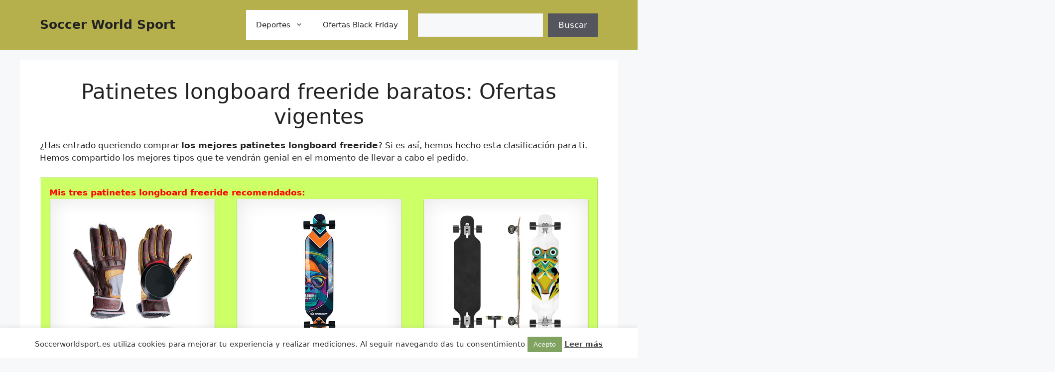

--- FILE ---
content_type: text/html; charset=UTF-8
request_url: https://soccerworldsports.es/patinetes/longboard/freeride/
body_size: 32454
content:
<!DOCTYPE html>
<html lang="es">
<head>
	<meta charset="UTF-8">
	    <style>
        #wpadminbar #wp-admin-bar-p404_free_top_button .ab-icon:before {
            content: "\f103";
            color: red;
            top: 2px;
        }
    </style>
<meta name='robots' content='index, follow, max-image-preview:large, max-snippet:-1, max-video-preview:-1' />
<meta name="viewport" content="width=device-width, initial-scale=1">
	<!-- This site is optimized with the Yoast SEO plugin v24.1 - https://yoast.com/wordpress/plugins/seo/ -->
	<title>Patinetes longboard freeride al Mejor Precio 2025 - Soccerworldsports.es</title><link rel="stylesheet" href="https://soccerworldsports.es/wp-content/cache/min/1/54909870c662d52d6bdf30dea08e0ee6.css" media="all" data-minify="1" />
	<meta name="description" content="Ultimas Ofertas de patinetes longboard freeride ➤ Lista EXCLUSIVA de top ventas ⭐ Mi Opinión con Reseña y Características AQUÍ." />
	<link rel="canonical" href="https://soccerworldsports.es/patinetes/longboard/freeride/" />
	<meta property="og:locale" content="es_ES" />
	<meta property="og:type" content="article" />
	<meta property="og:title" content="Patinetes longboard freeride al Mejor Precio 2025 - Soccerworldsports.es" />
	<meta property="og:description" content="Ultimas Ofertas de patinetes longboard freeride ➤ Lista EXCLUSIVA de top ventas ⭐ Mi Opinión con Reseña y Características AQUÍ." />
	<meta property="og:url" content="https://soccerworldsports.es/patinetes/longboard/freeride/" />
	<meta property="og:site_name" content="Soccer World Sport" />
	<meta name="twitter:card" content="summary_large_image" />
	<meta name="twitter:label1" content="Tiempo de lectura" />
	<meta name="twitter:data1" content="4 minutos" />
	<script type="application/ld+json" class="yoast-schema-graph">{"@context":"https://schema.org","@graph":[{"@type":"WebPage","@id":"https://soccerworldsports.es/patinetes/longboard/freeride/","url":"https://soccerworldsports.es/patinetes/longboard/freeride/","name":"Patinetes longboard freeride al Mejor Precio 2025 - Soccerworldsports.es","isPartOf":{"@id":"https://soccerworldsports.es/#website"},"datePublished":"2022-02-08T20:34:48+00:00","dateModified":"2022-02-08T20:34:48+00:00","description":"Ultimas Ofertas de patinetes longboard freeride ➤ Lista EXCLUSIVA de top ventas ⭐ Mi Opinión con Reseña y Características AQUÍ.","breadcrumb":{"@id":"https://soccerworldsports.es/patinetes/longboard/freeride/#breadcrumb"},"inLanguage":"es","potentialAction":[{"@type":"ReadAction","target":["https://soccerworldsports.es/patinetes/longboard/freeride/"]}]},{"@type":"BreadcrumbList","@id":"https://soccerworldsports.es/patinetes/longboard/freeride/#breadcrumb","itemListElement":[{"@type":"ListItem","position":1,"name":"Portada","item":"https://soccerworldsports.es/"},{"@type":"ListItem","position":2,"name":"Patinetes","item":"https://soccerworldsports.es/patinetes/"},{"@type":"ListItem","position":3,"name":"Patinetes longboard","item":"https://soccerworldsports.es/patinetes/longboard/"},{"@type":"ListItem","position":4,"name":"Patinetes longboard freeride"}]},{"@type":"WebSite","@id":"https://soccerworldsports.es/#website","url":"https://soccerworldsports.es/","name":"Soccer World Sport","description":"Soccer World Sport - Tu tienda de deportes","potentialAction":[{"@type":"SearchAction","target":{"@type":"EntryPoint","urlTemplate":"https://soccerworldsports.es/?s={search_term_string}"},"query-input":{"@type":"PropertyValueSpecification","valueRequired":true,"valueName":"search_term_string"}}],"inLanguage":"es"}]}</script>
	<!-- / Yoast SEO plugin. -->



<link rel="alternate" type="application/rss+xml" title="Soccer World Sport &raquo; Feed" href="https://soccerworldsports.es/feed/" />
<link rel="alternate" type="application/rss+xml" title="Soccer World Sport &raquo; Feed de los comentarios" href="https://soccerworldsports.es/comments/feed/" />
<link rel="alternate" title="oEmbed (JSON)" type="application/json+oembed" href="https://soccerworldsports.es/wp-json/oembed/1.0/embed?url=https%3A%2F%2Fsoccerworldsports.es%2Fpatinetes%2Flongboard%2Ffreeride%2F" />
<link rel="alternate" title="oEmbed (XML)" type="text/xml+oembed" href="https://soccerworldsports.es/wp-json/oembed/1.0/embed?url=https%3A%2F%2Fsoccerworldsports.es%2Fpatinetes%2Flongboard%2Ffreeride%2F&#038;format=xml" />
<style id='wp-img-auto-sizes-contain-inline-css'>
img:is([sizes=auto i],[sizes^="auto," i]){contain-intrinsic-size:3000px 1500px}
/*# sourceURL=wp-img-auto-sizes-contain-inline-css */
</style>


<style id='wp-emoji-styles-inline-css'>

	img.wp-smiley, img.emoji {
		display: inline !important;
		border: none !important;
		box-shadow: none !important;
		height: 1em !important;
		width: 1em !important;
		margin: 0 0.07em !important;
		vertical-align: -0.1em !important;
		background: none !important;
		padding: 0 !important;
	}
/*# sourceURL=wp-emoji-styles-inline-css */
</style>
<style id='wp-block-library-inline-css'>
:root{--wp-block-synced-color:#7a00df;--wp-block-synced-color--rgb:122,0,223;--wp-bound-block-color:var(--wp-block-synced-color);--wp-editor-canvas-background:#ddd;--wp-admin-theme-color:#007cba;--wp-admin-theme-color--rgb:0,124,186;--wp-admin-theme-color-darker-10:#006ba1;--wp-admin-theme-color-darker-10--rgb:0,107,160.5;--wp-admin-theme-color-darker-20:#005a87;--wp-admin-theme-color-darker-20--rgb:0,90,135;--wp-admin-border-width-focus:2px}@media (min-resolution:192dpi){:root{--wp-admin-border-width-focus:1.5px}}.wp-element-button{cursor:pointer}:root .has-very-light-gray-background-color{background-color:#eee}:root .has-very-dark-gray-background-color{background-color:#313131}:root .has-very-light-gray-color{color:#eee}:root .has-very-dark-gray-color{color:#313131}:root .has-vivid-green-cyan-to-vivid-cyan-blue-gradient-background{background:linear-gradient(135deg,#00d084,#0693e3)}:root .has-purple-crush-gradient-background{background:linear-gradient(135deg,#34e2e4,#4721fb 50%,#ab1dfe)}:root .has-hazy-dawn-gradient-background{background:linear-gradient(135deg,#faaca8,#dad0ec)}:root .has-subdued-olive-gradient-background{background:linear-gradient(135deg,#fafae1,#67a671)}:root .has-atomic-cream-gradient-background{background:linear-gradient(135deg,#fdd79a,#004a59)}:root .has-nightshade-gradient-background{background:linear-gradient(135deg,#330968,#31cdcf)}:root .has-midnight-gradient-background{background:linear-gradient(135deg,#020381,#2874fc)}:root{--wp--preset--font-size--normal:16px;--wp--preset--font-size--huge:42px}.has-regular-font-size{font-size:1em}.has-larger-font-size{font-size:2.625em}.has-normal-font-size{font-size:var(--wp--preset--font-size--normal)}.has-huge-font-size{font-size:var(--wp--preset--font-size--huge)}.has-text-align-center{text-align:center}.has-text-align-left{text-align:left}.has-text-align-right{text-align:right}.has-fit-text{white-space:nowrap!important}#end-resizable-editor-section{display:none}.aligncenter{clear:both}.items-justified-left{justify-content:flex-start}.items-justified-center{justify-content:center}.items-justified-right{justify-content:flex-end}.items-justified-space-between{justify-content:space-between}.screen-reader-text{border:0;clip-path:inset(50%);height:1px;margin:-1px;overflow:hidden;padding:0;position:absolute;width:1px;word-wrap:normal!important}.screen-reader-text:focus{background-color:#ddd;clip-path:none;color:#444;display:block;font-size:1em;height:auto;left:5px;line-height:normal;padding:15px 23px 14px;text-decoration:none;top:5px;width:auto;z-index:100000}html :where(.has-border-color){border-style:solid}html :where([style*=border-top-color]){border-top-style:solid}html :where([style*=border-right-color]){border-right-style:solid}html :where([style*=border-bottom-color]){border-bottom-style:solid}html :where([style*=border-left-color]){border-left-style:solid}html :where([style*=border-width]){border-style:solid}html :where([style*=border-top-width]){border-top-style:solid}html :where([style*=border-right-width]){border-right-style:solid}html :where([style*=border-bottom-width]){border-bottom-style:solid}html :where([style*=border-left-width]){border-left-style:solid}html :where(img[class*=wp-image-]){height:auto;max-width:100%}:where(figure){margin:0 0 1em}html :where(.is-position-sticky){--wp-admin--admin-bar--position-offset:var(--wp-admin--admin-bar--height,0px)}@media screen and (max-width:600px){html :where(.is-position-sticky){--wp-admin--admin-bar--position-offset:0px}}

/*# sourceURL=wp-block-library-inline-css */
</style><style id='wp-block-search-inline-css'>
.wp-block-search__button{margin-left:10px;word-break:normal}.wp-block-search__button.has-icon{line-height:0}.wp-block-search__button svg{height:1.25em;min-height:24px;min-width:24px;width:1.25em;fill:currentColor;vertical-align:text-bottom}:where(.wp-block-search__button){border:1px solid #ccc;padding:6px 10px}.wp-block-search__inside-wrapper{display:flex;flex:auto;flex-wrap:nowrap;max-width:100%}.wp-block-search__label{width:100%}.wp-block-search.wp-block-search__button-only .wp-block-search__button{box-sizing:border-box;display:flex;flex-shrink:0;justify-content:center;margin-left:0;max-width:100%}.wp-block-search.wp-block-search__button-only .wp-block-search__inside-wrapper{min-width:0!important;transition-property:width}.wp-block-search.wp-block-search__button-only .wp-block-search__input{flex-basis:100%;transition-duration:.3s}.wp-block-search.wp-block-search__button-only.wp-block-search__searchfield-hidden,.wp-block-search.wp-block-search__button-only.wp-block-search__searchfield-hidden .wp-block-search__inside-wrapper{overflow:hidden}.wp-block-search.wp-block-search__button-only.wp-block-search__searchfield-hidden .wp-block-search__input{border-left-width:0!important;border-right-width:0!important;flex-basis:0;flex-grow:0;margin:0;min-width:0!important;padding-left:0!important;padding-right:0!important;width:0!important}:where(.wp-block-search__input){appearance:none;border:1px solid #949494;flex-grow:1;font-family:inherit;font-size:inherit;font-style:inherit;font-weight:inherit;letter-spacing:inherit;line-height:inherit;margin-left:0;margin-right:0;min-width:3rem;padding:8px;text-decoration:unset!important;text-transform:inherit}:where(.wp-block-search__button-inside .wp-block-search__inside-wrapper){background-color:#fff;border:1px solid #949494;box-sizing:border-box;padding:4px}:where(.wp-block-search__button-inside .wp-block-search__inside-wrapper) .wp-block-search__input{border:none;border-radius:0;padding:0 4px}:where(.wp-block-search__button-inside .wp-block-search__inside-wrapper) .wp-block-search__input:focus{outline:none}:where(.wp-block-search__button-inside .wp-block-search__inside-wrapper) :where(.wp-block-search__button){padding:4px 8px}.wp-block-search.aligncenter .wp-block-search__inside-wrapper{margin:auto}.wp-block[data-align=right] .wp-block-search.wp-block-search__button-only .wp-block-search__inside-wrapper{float:right}
/*# sourceURL=https://soccerworldsports.es/wp-includes/blocks/search/style.min.css */
</style>
<style id='global-styles-inline-css'>
:root{--wp--preset--aspect-ratio--square: 1;--wp--preset--aspect-ratio--4-3: 4/3;--wp--preset--aspect-ratio--3-4: 3/4;--wp--preset--aspect-ratio--3-2: 3/2;--wp--preset--aspect-ratio--2-3: 2/3;--wp--preset--aspect-ratio--16-9: 16/9;--wp--preset--aspect-ratio--9-16: 9/16;--wp--preset--color--black: #000000;--wp--preset--color--cyan-bluish-gray: #abb8c3;--wp--preset--color--white: #ffffff;--wp--preset--color--pale-pink: #f78da7;--wp--preset--color--vivid-red: #cf2e2e;--wp--preset--color--luminous-vivid-orange: #ff6900;--wp--preset--color--luminous-vivid-amber: #fcb900;--wp--preset--color--light-green-cyan: #7bdcb5;--wp--preset--color--vivid-green-cyan: #00d084;--wp--preset--color--pale-cyan-blue: #8ed1fc;--wp--preset--color--vivid-cyan-blue: #0693e3;--wp--preset--color--vivid-purple: #9b51e0;--wp--preset--color--contrast: var(--contrast);--wp--preset--color--contrast-2: var(--contrast-2);--wp--preset--color--contrast-3: var(--contrast-3);--wp--preset--color--base: var(--base);--wp--preset--color--base-2: var(--base-2);--wp--preset--color--base-3: var(--base-3);--wp--preset--color--accent: var(--accent);--wp--preset--gradient--vivid-cyan-blue-to-vivid-purple: linear-gradient(135deg,rgb(6,147,227) 0%,rgb(155,81,224) 100%);--wp--preset--gradient--light-green-cyan-to-vivid-green-cyan: linear-gradient(135deg,rgb(122,220,180) 0%,rgb(0,208,130) 100%);--wp--preset--gradient--luminous-vivid-amber-to-luminous-vivid-orange: linear-gradient(135deg,rgb(252,185,0) 0%,rgb(255,105,0) 100%);--wp--preset--gradient--luminous-vivid-orange-to-vivid-red: linear-gradient(135deg,rgb(255,105,0) 0%,rgb(207,46,46) 100%);--wp--preset--gradient--very-light-gray-to-cyan-bluish-gray: linear-gradient(135deg,rgb(238,238,238) 0%,rgb(169,184,195) 100%);--wp--preset--gradient--cool-to-warm-spectrum: linear-gradient(135deg,rgb(74,234,220) 0%,rgb(151,120,209) 20%,rgb(207,42,186) 40%,rgb(238,44,130) 60%,rgb(251,105,98) 80%,rgb(254,248,76) 100%);--wp--preset--gradient--blush-light-purple: linear-gradient(135deg,rgb(255,206,236) 0%,rgb(152,150,240) 100%);--wp--preset--gradient--blush-bordeaux: linear-gradient(135deg,rgb(254,205,165) 0%,rgb(254,45,45) 50%,rgb(107,0,62) 100%);--wp--preset--gradient--luminous-dusk: linear-gradient(135deg,rgb(255,203,112) 0%,rgb(199,81,192) 50%,rgb(65,88,208) 100%);--wp--preset--gradient--pale-ocean: linear-gradient(135deg,rgb(255,245,203) 0%,rgb(182,227,212) 50%,rgb(51,167,181) 100%);--wp--preset--gradient--electric-grass: linear-gradient(135deg,rgb(202,248,128) 0%,rgb(113,206,126) 100%);--wp--preset--gradient--midnight: linear-gradient(135deg,rgb(2,3,129) 0%,rgb(40,116,252) 100%);--wp--preset--font-size--small: 13px;--wp--preset--font-size--medium: 20px;--wp--preset--font-size--large: 36px;--wp--preset--font-size--x-large: 42px;--wp--preset--spacing--20: 0.44rem;--wp--preset--spacing--30: 0.67rem;--wp--preset--spacing--40: 1rem;--wp--preset--spacing--50: 1.5rem;--wp--preset--spacing--60: 2.25rem;--wp--preset--spacing--70: 3.38rem;--wp--preset--spacing--80: 5.06rem;--wp--preset--shadow--natural: 6px 6px 9px rgba(0, 0, 0, 0.2);--wp--preset--shadow--deep: 12px 12px 50px rgba(0, 0, 0, 0.4);--wp--preset--shadow--sharp: 6px 6px 0px rgba(0, 0, 0, 0.2);--wp--preset--shadow--outlined: 6px 6px 0px -3px rgb(255, 255, 255), 6px 6px rgb(0, 0, 0);--wp--preset--shadow--crisp: 6px 6px 0px rgb(0, 0, 0);}:where(.is-layout-flex){gap: 0.5em;}:where(.is-layout-grid){gap: 0.5em;}body .is-layout-flex{display: flex;}.is-layout-flex{flex-wrap: wrap;align-items: center;}.is-layout-flex > :is(*, div){margin: 0;}body .is-layout-grid{display: grid;}.is-layout-grid > :is(*, div){margin: 0;}:where(.wp-block-columns.is-layout-flex){gap: 2em;}:where(.wp-block-columns.is-layout-grid){gap: 2em;}:where(.wp-block-post-template.is-layout-flex){gap: 1.25em;}:where(.wp-block-post-template.is-layout-grid){gap: 1.25em;}.has-black-color{color: var(--wp--preset--color--black) !important;}.has-cyan-bluish-gray-color{color: var(--wp--preset--color--cyan-bluish-gray) !important;}.has-white-color{color: var(--wp--preset--color--white) !important;}.has-pale-pink-color{color: var(--wp--preset--color--pale-pink) !important;}.has-vivid-red-color{color: var(--wp--preset--color--vivid-red) !important;}.has-luminous-vivid-orange-color{color: var(--wp--preset--color--luminous-vivid-orange) !important;}.has-luminous-vivid-amber-color{color: var(--wp--preset--color--luminous-vivid-amber) !important;}.has-light-green-cyan-color{color: var(--wp--preset--color--light-green-cyan) !important;}.has-vivid-green-cyan-color{color: var(--wp--preset--color--vivid-green-cyan) !important;}.has-pale-cyan-blue-color{color: var(--wp--preset--color--pale-cyan-blue) !important;}.has-vivid-cyan-blue-color{color: var(--wp--preset--color--vivid-cyan-blue) !important;}.has-vivid-purple-color{color: var(--wp--preset--color--vivid-purple) !important;}.has-black-background-color{background-color: var(--wp--preset--color--black) !important;}.has-cyan-bluish-gray-background-color{background-color: var(--wp--preset--color--cyan-bluish-gray) !important;}.has-white-background-color{background-color: var(--wp--preset--color--white) !important;}.has-pale-pink-background-color{background-color: var(--wp--preset--color--pale-pink) !important;}.has-vivid-red-background-color{background-color: var(--wp--preset--color--vivid-red) !important;}.has-luminous-vivid-orange-background-color{background-color: var(--wp--preset--color--luminous-vivid-orange) !important;}.has-luminous-vivid-amber-background-color{background-color: var(--wp--preset--color--luminous-vivid-amber) !important;}.has-light-green-cyan-background-color{background-color: var(--wp--preset--color--light-green-cyan) !important;}.has-vivid-green-cyan-background-color{background-color: var(--wp--preset--color--vivid-green-cyan) !important;}.has-pale-cyan-blue-background-color{background-color: var(--wp--preset--color--pale-cyan-blue) !important;}.has-vivid-cyan-blue-background-color{background-color: var(--wp--preset--color--vivid-cyan-blue) !important;}.has-vivid-purple-background-color{background-color: var(--wp--preset--color--vivid-purple) !important;}.has-black-border-color{border-color: var(--wp--preset--color--black) !important;}.has-cyan-bluish-gray-border-color{border-color: var(--wp--preset--color--cyan-bluish-gray) !important;}.has-white-border-color{border-color: var(--wp--preset--color--white) !important;}.has-pale-pink-border-color{border-color: var(--wp--preset--color--pale-pink) !important;}.has-vivid-red-border-color{border-color: var(--wp--preset--color--vivid-red) !important;}.has-luminous-vivid-orange-border-color{border-color: var(--wp--preset--color--luminous-vivid-orange) !important;}.has-luminous-vivid-amber-border-color{border-color: var(--wp--preset--color--luminous-vivid-amber) !important;}.has-light-green-cyan-border-color{border-color: var(--wp--preset--color--light-green-cyan) !important;}.has-vivid-green-cyan-border-color{border-color: var(--wp--preset--color--vivid-green-cyan) !important;}.has-pale-cyan-blue-border-color{border-color: var(--wp--preset--color--pale-cyan-blue) !important;}.has-vivid-cyan-blue-border-color{border-color: var(--wp--preset--color--vivid-cyan-blue) !important;}.has-vivid-purple-border-color{border-color: var(--wp--preset--color--vivid-purple) !important;}.has-vivid-cyan-blue-to-vivid-purple-gradient-background{background: var(--wp--preset--gradient--vivid-cyan-blue-to-vivid-purple) !important;}.has-light-green-cyan-to-vivid-green-cyan-gradient-background{background: var(--wp--preset--gradient--light-green-cyan-to-vivid-green-cyan) !important;}.has-luminous-vivid-amber-to-luminous-vivid-orange-gradient-background{background: var(--wp--preset--gradient--luminous-vivid-amber-to-luminous-vivid-orange) !important;}.has-luminous-vivid-orange-to-vivid-red-gradient-background{background: var(--wp--preset--gradient--luminous-vivid-orange-to-vivid-red) !important;}.has-very-light-gray-to-cyan-bluish-gray-gradient-background{background: var(--wp--preset--gradient--very-light-gray-to-cyan-bluish-gray) !important;}.has-cool-to-warm-spectrum-gradient-background{background: var(--wp--preset--gradient--cool-to-warm-spectrum) !important;}.has-blush-light-purple-gradient-background{background: var(--wp--preset--gradient--blush-light-purple) !important;}.has-blush-bordeaux-gradient-background{background: var(--wp--preset--gradient--blush-bordeaux) !important;}.has-luminous-dusk-gradient-background{background: var(--wp--preset--gradient--luminous-dusk) !important;}.has-pale-ocean-gradient-background{background: var(--wp--preset--gradient--pale-ocean) !important;}.has-electric-grass-gradient-background{background: var(--wp--preset--gradient--electric-grass) !important;}.has-midnight-gradient-background{background: var(--wp--preset--gradient--midnight) !important;}.has-small-font-size{font-size: var(--wp--preset--font-size--small) !important;}.has-medium-font-size{font-size: var(--wp--preset--font-size--medium) !important;}.has-large-font-size{font-size: var(--wp--preset--font-size--large) !important;}.has-x-large-font-size{font-size: var(--wp--preset--font-size--x-large) !important;}
/*# sourceURL=global-styles-inline-css */
</style>

<style id='classic-theme-styles-inline-css'>
/*! This file is auto-generated */
.wp-block-button__link{color:#fff;background-color:#32373c;border-radius:9999px;box-shadow:none;text-decoration:none;padding:calc(.667em + 2px) calc(1.333em + 2px);font-size:1.125em}.wp-block-file__button{background:#32373c;color:#fff;text-decoration:none}
/*# sourceURL=/wp-includes/css/classic-themes.min.css */
</style>




<style id='generate-style-inline-css'>
body{background-color:var(--base-2);color:var(--contrast);}a{color:var(--accent);}a{text-decoration:underline;}.entry-title a, .site-branding a, a.button, .wp-block-button__link, .main-navigation a{text-decoration:none;}a:hover, a:focus, a:active{color:var(--contrast);}.wp-block-group__inner-container{max-width:1200px;margin-left:auto;margin-right:auto;}:root{--contrast:#222222;--contrast-2:#575760;--contrast-3:#b2b2be;--base:#f0f0f0;--base-2:#f7f8f9;--base-3:#ffffff;--accent:#1e73be;}:root .has-contrast-color{color:var(--contrast);}:root .has-contrast-background-color{background-color:var(--contrast);}:root .has-contrast-2-color{color:var(--contrast-2);}:root .has-contrast-2-background-color{background-color:var(--contrast-2);}:root .has-contrast-3-color{color:var(--contrast-3);}:root .has-contrast-3-background-color{background-color:var(--contrast-3);}:root .has-base-color{color:var(--base);}:root .has-base-background-color{background-color:var(--base);}:root .has-base-2-color{color:var(--base-2);}:root .has-base-2-background-color{background-color:var(--base-2);}:root .has-base-3-color{color:var(--base-3);}:root .has-base-3-background-color{background-color:var(--base-3);}:root .has-accent-color{color:var(--accent);}:root .has-accent-background-color{background-color:var(--accent);}.top-bar{background-color:#636363;color:#ffffff;}.top-bar a{color:#ffffff;}.top-bar a:hover{color:#303030;}.site-header{background-color:#b5b04c;}.main-title a,.main-title a:hover{color:var(--contrast);}.site-description{color:var(--contrast-2);}.main-navigation,.main-navigation ul ul{background-color:var(--base-3);}.main-navigation .main-nav ul li a, .main-navigation .menu-toggle, .main-navigation .menu-bar-items{color:var(--contrast);}.main-navigation .main-nav ul li:not([class*="current-menu-"]):hover > a, .main-navigation .main-nav ul li:not([class*="current-menu-"]):focus > a, .main-navigation .main-nav ul li.sfHover:not([class*="current-menu-"]) > a, .main-navigation .menu-bar-item:hover > a, .main-navigation .menu-bar-item.sfHover > a{color:var(--accent);}button.menu-toggle:hover,button.menu-toggle:focus{color:var(--contrast);}.main-navigation .main-nav ul li[class*="current-menu-"] > a{color:var(--accent);}.navigation-search input[type="search"],.navigation-search input[type="search"]:active, .navigation-search input[type="search"]:focus, .main-navigation .main-nav ul li.search-item.active > a, .main-navigation .menu-bar-items .search-item.active > a{color:var(--accent);}.main-navigation ul ul{background-color:var(--base);}.separate-containers .inside-article, .separate-containers .comments-area, .separate-containers .page-header, .one-container .container, .separate-containers .paging-navigation, .inside-page-header{background-color:var(--base-3);}.entry-title a{color:var(--contrast);}.entry-title a:hover{color:var(--contrast-2);}.entry-meta{color:var(--contrast-2);}.sidebar .widget{background-color:var(--base-3);}.footer-widgets{background-color:var(--base-3);}.site-info{background-color:var(--base-3);}input[type="text"],input[type="email"],input[type="url"],input[type="password"],input[type="search"],input[type="tel"],input[type="number"],textarea,select{color:var(--contrast);background-color:var(--base-2);border-color:var(--base);}input[type="text"]:focus,input[type="email"]:focus,input[type="url"]:focus,input[type="password"]:focus,input[type="search"]:focus,input[type="tel"]:focus,input[type="number"]:focus,textarea:focus,select:focus{color:var(--contrast);background-color:var(--base-2);border-color:var(--contrast-3);}button,html input[type="button"],input[type="reset"],input[type="submit"],a.button,a.wp-block-button__link:not(.has-background){color:#ffffff;background-color:#55555e;}button:hover,html input[type="button"]:hover,input[type="reset"]:hover,input[type="submit"]:hover,a.button:hover,button:focus,html input[type="button"]:focus,input[type="reset"]:focus,input[type="submit"]:focus,a.button:focus,a.wp-block-button__link:not(.has-background):active,a.wp-block-button__link:not(.has-background):focus,a.wp-block-button__link:not(.has-background):hover{color:#ffffff;background-color:#3f4047;}a.generate-back-to-top{background-color:rgba( 0,0,0,0.4 );color:#ffffff;}a.generate-back-to-top:hover,a.generate-back-to-top:focus{background-color:rgba( 0,0,0,0.6 );color:#ffffff;}:root{--gp-search-modal-bg-color:var(--base-3);--gp-search-modal-text-color:var(--contrast);--gp-search-modal-overlay-bg-color:rgba(0,0,0,0.2);}@media (max-width: 768px){.main-navigation .menu-bar-item:hover > a, .main-navigation .menu-bar-item.sfHover > a{background:none;color:var(--contrast);}}.nav-below-header .main-navigation .inside-navigation.grid-container, .nav-above-header .main-navigation .inside-navigation.grid-container{padding:0px 20px 0px 20px;}.site-main .wp-block-group__inner-container{padding:40px;}.separate-containers .paging-navigation{padding-top:20px;padding-bottom:20px;}.entry-content .alignwide, body:not(.no-sidebar) .entry-content .alignfull{margin-left:-40px;width:calc(100% + 80px);max-width:calc(100% + 80px);}.rtl .menu-item-has-children .dropdown-menu-toggle{padding-left:20px;}.rtl .main-navigation .main-nav ul li.menu-item-has-children > a{padding-right:20px;}@media (max-width:768px){.separate-containers .inside-article, .separate-containers .comments-area, .separate-containers .page-header, .separate-containers .paging-navigation, .one-container .site-content, .inside-page-header{padding:30px;}.site-main .wp-block-group__inner-container{padding:30px;}.inside-top-bar{padding-right:30px;padding-left:30px;}.inside-header{padding-right:30px;padding-left:30px;}.widget-area .widget{padding-top:30px;padding-right:30px;padding-bottom:30px;padding-left:30px;}.footer-widgets-container{padding-top:30px;padding-right:30px;padding-bottom:30px;padding-left:30px;}.inside-site-info{padding-right:30px;padding-left:30px;}.entry-content .alignwide, body:not(.no-sidebar) .entry-content .alignfull{margin-left:-30px;width:calc(100% + 60px);max-width:calc(100% + 60px);}.one-container .site-main .paging-navigation{margin-bottom:20px;}}/* End cached CSS */.is-right-sidebar{width:30%;}.is-left-sidebar{width:30%;}.site-content .content-area{width:100%;}@media (max-width: 768px){.main-navigation .menu-toggle,.sidebar-nav-mobile:not(#sticky-placeholder){display:block;}.main-navigation ul,.gen-sidebar-nav,.main-navigation:not(.slideout-navigation):not(.toggled) .main-nav > ul,.has-inline-mobile-toggle #site-navigation .inside-navigation > *:not(.navigation-search):not(.main-nav){display:none;}.nav-align-right .inside-navigation,.nav-align-center .inside-navigation{justify-content:space-between;}.has-inline-mobile-toggle .mobile-menu-control-wrapper{display:flex;flex-wrap:wrap;}.has-inline-mobile-toggle .inside-header{flex-direction:row;text-align:left;flex-wrap:wrap;}.has-inline-mobile-toggle .header-widget,.has-inline-mobile-toggle #site-navigation{flex-basis:100%;}.nav-float-left .has-inline-mobile-toggle #site-navigation{order:10;}}
.dynamic-author-image-rounded{border-radius:100%;}.dynamic-featured-image, .dynamic-author-image{vertical-align:middle;}.one-container.blog .dynamic-content-template:not(:last-child), .one-container.archive .dynamic-content-template:not(:last-child){padding-bottom:0px;}.dynamic-entry-excerpt > p:last-child{margin-bottom:0px;}
/*# sourceURL=generate-style-inline-css */
</style>

<script src="https://soccerworldsports.es/wp-includes/js/jquery/jquery.min.js?ver=3.7.1" id="jquery-core-js" defer></script>

<script id="cookie-law-info-js-extra">
var Cli_Data = {"nn_cookie_ids":[],"cookielist":[],"non_necessary_cookies":[],"ccpaEnabled":"","ccpaRegionBased":"","ccpaBarEnabled":"","strictlyEnabled":["necessary","obligatoire"],"ccpaType":"gdpr","js_blocking":"1","custom_integration":"","triggerDomRefresh":"","secure_cookies":""};
var cli_cookiebar_settings = {"animate_speed_hide":"500","animate_speed_show":"500","background":"#FFF","border":"#b1a6a6c2","border_on":"","button_1_button_colour":"#80a361","button_1_button_hover":"#66824e","button_1_link_colour":"#fff","button_1_as_button":"1","button_1_new_win":"","button_2_button_colour":"#333","button_2_button_hover":"#292929","button_2_link_colour":"#444","button_2_as_button":"","button_2_hidebar":"","button_3_button_colour":"#dedfe0","button_3_button_hover":"#b2b2b3","button_3_link_colour":"#333333","button_3_as_button":"1","button_3_new_win":"","button_4_button_colour":"#dedfe0","button_4_button_hover":"#b2b2b3","button_4_link_colour":"#333333","button_4_as_button":"1","button_7_button_colour":"#61a229","button_7_button_hover":"#4e8221","button_7_link_colour":"#fff","button_7_as_button":"1","button_7_new_win":"","font_family":"inherit","header_fix":"","notify_animate_hide":"1","notify_animate_show":"","notify_div_id":"#cookie-law-info-bar","notify_position_horizontal":"right","notify_position_vertical":"bottom","scroll_close":"","scroll_close_reload":"","accept_close_reload":"","reject_close_reload":"","showagain_tab":"","showagain_background":"#fff","showagain_border":"#000","showagain_div_id":"#cookie-law-info-again","showagain_x_position":"100px","text":"#333333","show_once_yn":"","show_once":"10000","logging_on":"","as_popup":"","popup_overlay":"1","bar_heading_text":"","cookie_bar_as":"banner","popup_showagain_position":"bottom-right","widget_position":"left"};
var log_object = {"ajax_url":"https://soccerworldsports.es/wp-admin/admin-ajax.php"};
//# sourceURL=cookie-law-info-js-extra
</script>

<link rel="https://api.w.org/" href="https://soccerworldsports.es/wp-json/" /><link rel="alternate" title="JSON" type="application/json" href="https://soccerworldsports.es/wp-json/wp/v2/pages/2180" /><link rel="EditURI" type="application/rsd+xml" title="RSD" href="https://soccerworldsports.es/xmlrpc.php?rsd" />
<meta name="generator" content="WordPress 6.9" />
<link rel='shortlink' href='https://soccerworldsports.es/?p=2180' />
<style type="text/css">.aawp .aawp-tb__row--highlight{background-color:#256aaf;}.aawp .aawp-tb__row--highlight{color:#256aaf;}.aawp .aawp-tb__row--highlight a{color:#256aaf;}</style><link rel="icon" href="https://soccerworldsports.es/wp-content/uploads/2022/02/cropped-SC-32x32.jpg" sizes="32x32" />
<link rel="icon" href="https://soccerworldsports.es/wp-content/uploads/2022/02/cropped-SC-192x192.jpg" sizes="192x192" />
<link rel="apple-touch-icon" href="https://soccerworldsports.es/wp-content/uploads/2022/02/cropped-SC-180x180.jpg" />
<meta name="msapplication-TileImage" content="https://soccerworldsports.es/wp-content/uploads/2022/02/cropped-SC-270x270.jpg" />
		<style id="wp-custom-css">
			.page .entry-title {
display: none;
}		</style>
		

</head>

<body data-rsssl=1 class="wp-singular page-template-default page page-id-2180 page-child parent-pageid-2166 wp-embed-responsive wp-theme-generatepress aawp-custom post-image-aligned-center sticky-menu-fade no-sidebar nav-float-right separate-containers header-aligned-left dropdown-hover" itemtype="https://schema.org/WebPage" itemscope>
	<a class="screen-reader-text skip-link" href="#content" title="Saltar al contenido">Saltar al contenido</a>		<header class="site-header has-inline-mobile-toggle" id="masthead" aria-label="Sitio"  itemtype="https://schema.org/WPHeader" itemscope>
			<div class="inside-header grid-container">
				<div class="site-branding">
						<p class="main-title" itemprop="headline">
					<a href="https://soccerworldsports.es/" rel="home">Soccer World Sport</a>
				</p>
						
					</div>	<nav class="main-navigation mobile-menu-control-wrapper" id="mobile-menu-control-wrapper" aria-label="Cambiar a móvil">
				<button data-nav="site-navigation" class="menu-toggle" aria-controls="primary-menu" aria-expanded="false">
			<span class="gp-icon icon-menu-bars"><svg viewBox="0 0 512 512" aria-hidden="true" xmlns="http://www.w3.org/2000/svg" width="1em" height="1em"><path d="M0 96c0-13.255 10.745-24 24-24h464c13.255 0 24 10.745 24 24s-10.745 24-24 24H24c-13.255 0-24-10.745-24-24zm0 160c0-13.255 10.745-24 24-24h464c13.255 0 24 10.745 24 24s-10.745 24-24 24H24c-13.255 0-24-10.745-24-24zm0 160c0-13.255 10.745-24 24-24h464c13.255 0 24 10.745 24 24s-10.745 24-24 24H24c-13.255 0-24-10.745-24-24z" /></svg><svg viewBox="0 0 512 512" aria-hidden="true" xmlns="http://www.w3.org/2000/svg" width="1em" height="1em"><path d="M71.029 71.029c9.373-9.372 24.569-9.372 33.942 0L256 222.059l151.029-151.03c9.373-9.372 24.569-9.372 33.942 0 9.372 9.373 9.372 24.569 0 33.942L289.941 256l151.03 151.029c9.372 9.373 9.372 24.569 0 33.942-9.373 9.372-24.569 9.372-33.942 0L256 289.941l-151.029 151.03c-9.373 9.372-24.569 9.372-33.942 0-9.372-9.373-9.372-24.569 0-33.942L222.059 256 71.029 104.971c-9.372-9.373-9.372-24.569 0-33.942z" /></svg></span><span class="screen-reader-text">Menú</span>		</button>
	</nav>
			<nav class="main-navigation sub-menu-right" id="site-navigation" aria-label="Principal"  itemtype="https://schema.org/SiteNavigationElement" itemscope>
			<div class="inside-navigation grid-container">
								<button class="menu-toggle" aria-controls="primary-menu" aria-expanded="false">
					<span class="gp-icon icon-menu-bars"><svg viewBox="0 0 512 512" aria-hidden="true" xmlns="http://www.w3.org/2000/svg" width="1em" height="1em"><path d="M0 96c0-13.255 10.745-24 24-24h464c13.255 0 24 10.745 24 24s-10.745 24-24 24H24c-13.255 0-24-10.745-24-24zm0 160c0-13.255 10.745-24 24-24h464c13.255 0 24 10.745 24 24s-10.745 24-24 24H24c-13.255 0-24-10.745-24-24zm0 160c0-13.255 10.745-24 24-24h464c13.255 0 24 10.745 24 24s-10.745 24-24 24H24c-13.255 0-24-10.745-24-24z" /></svg><svg viewBox="0 0 512 512" aria-hidden="true" xmlns="http://www.w3.org/2000/svg" width="1em" height="1em"><path d="M71.029 71.029c9.373-9.372 24.569-9.372 33.942 0L256 222.059l151.029-151.03c9.373-9.372 24.569-9.372 33.942 0 9.372 9.373 9.372 24.569 0 33.942L289.941 256l151.03 151.029c9.372 9.373 9.372 24.569 0 33.942-9.373 9.372-24.569 9.372-33.942 0L256 289.941l-151.029 151.03c-9.373 9.372-24.569 9.372-33.942 0-9.372-9.373-9.372-24.569 0-33.942L222.059 256 71.029 104.971c-9.372-9.373-9.372-24.569 0-33.942z" /></svg></span><span class="screen-reader-text">Menú</span>				</button>
				<div id="primary-menu" class="main-nav"><ul id="menu-menu1" class=" menu sf-menu"><li id="menu-item-5234" class="menu-item menu-item-type-custom menu-item-object-custom menu-item-has-children menu-item-5234"><a>Deportes<span role="presentation" class="dropdown-menu-toggle"><span class="gp-icon icon-arrow"><svg viewBox="0 0 330 512" aria-hidden="true" xmlns="http://www.w3.org/2000/svg" width="1em" height="1em"><path d="M305.913 197.085c0 2.266-1.133 4.815-2.833 6.514L171.087 335.593c-1.7 1.7-4.249 2.832-6.515 2.832s-4.815-1.133-6.515-2.832L26.064 203.599c-1.7-1.7-2.832-4.248-2.832-6.514s1.132-4.816 2.832-6.515l14.162-14.163c1.7-1.699 3.966-2.832 6.515-2.832 2.266 0 4.815 1.133 6.515 2.832l111.316 111.317 111.316-111.317c1.7-1.699 4.249-2.832 6.515-2.832s4.815 1.133 6.515 2.832l14.162 14.163c1.7 1.7 2.833 4.249 2.833 6.515z" /></svg></span></span></a>
<ul class="sub-menu">
	<li id="menu-item-5235" class="menu-item menu-item-type-custom menu-item-object-custom menu-item-5235"><a href="https://soccerworldsports.es/airsoft/">Accesorios de Airsoft</a></li>
	<li id="menu-item-5236" class="menu-item menu-item-type-custom menu-item-object-custom menu-item-5236"><a href="https://soccerworldsports.es/alpinismo/">Accesorios de alpinismo</a></li>
	<li id="menu-item-5237" class="menu-item menu-item-type-custom menu-item-object-custom menu-item-5237"><a href="https://soccerworldsports.es/badminton/">Accesorios de badminton</a></li>
	<li id="menu-item-5238" class="menu-item menu-item-type-custom menu-item-object-custom menu-item-5238"><a href="https://soccerworldsports.es/baloncesto/">Accesorios de baloncesto</a></li>
	<li id="menu-item-5239" class="menu-item menu-item-type-custom menu-item-object-custom menu-item-5239"><a href="https://soccerworldsports.es/billar/">Accesorios de billar</a></li>
	<li id="menu-item-5240" class="menu-item menu-item-type-custom menu-item-object-custom menu-item-5240"><a href="https://soccerworldsports.es/boxeo/">Accesorios de boxeo</a></li>
	<li id="menu-item-5241" class="menu-item menu-item-type-custom menu-item-object-custom menu-item-5241"><a href="https://soccerworldsports.es/buceo/">Accesorios de buceo</a></li>
	<li id="menu-item-5242" class="menu-item menu-item-type-custom menu-item-object-custom menu-item-5242"><a href="https://soccerworldsports.es/ciclismo/">Accesorios de ciclismo</a></li>
	<li id="menu-item-5243" class="menu-item menu-item-type-custom menu-item-object-custom menu-item-5243"><a href="https://soccerworldsports.es/crossfit/">Accesorios de crossfit</a></li>
	<li id="menu-item-5244" class="menu-item menu-item-type-custom menu-item-object-custom menu-item-5244"><a href="https://soccerworldsports.es/dardos/">Accesorios de dardos</a></li>
	<li id="menu-item-5245" class="menu-item menu-item-type-custom menu-item-object-custom menu-item-5245"><a href="https://soccerworldsports.es/futbol/">Accesorios de futbol</a></li>
	<li id="menu-item-5246" class="menu-item menu-item-type-custom menu-item-object-custom menu-item-5246"><a href="https://soccerworldsports.es/futbol-sala/">Accesorios de futbol sala</a></li>
	<li id="menu-item-5247" class="menu-item menu-item-type-custom menu-item-object-custom menu-item-5247"><a href="https://soccerworldsports.es/gimnasia-ritmica/">Accesorios de gimnasia rítmica</a></li>
	<li id="menu-item-5248" class="menu-item menu-item-type-custom menu-item-object-custom menu-item-5248"><a href="https://soccerworldsports.es/hockey-hielo/">Accesorios de hockey hielo</a></li>
	<li id="menu-item-5249" class="menu-item menu-item-type-custom menu-item-object-custom menu-item-5249"><a href="https://soccerworldsports.es/hockey-hierba/">Accesorios de hockey hierba</a></li>
	<li id="menu-item-5250" class="menu-item menu-item-type-custom menu-item-object-custom menu-item-5250"><a href="https://soccerworldsports.es/jiu-jitsu/">Accesorios de jiu jitsu</a></li>
	<li id="menu-item-5251" class="menu-item menu-item-type-custom menu-item-object-custom menu-item-5251"><a href="https://soccerworldsports.es/judo/">Accesorios de judo</a></li>
	<li id="menu-item-5252" class="menu-item menu-item-type-custom menu-item-object-custom menu-item-5252"><a href="https://soccerworldsports.es/paddle-surf/">Accesorios de paddle surf</a></li>
	<li id="menu-item-5253" class="menu-item menu-item-type-custom menu-item-object-custom menu-item-5253"><a href="https://soccerworldsports.es/patinaje/">Accesorios de patinaje</a></li>
	<li id="menu-item-5254" class="menu-item menu-item-type-custom menu-item-object-custom menu-item-5254"><a href="https://soccerworldsports.es/patinetes/">Accesorios de patinetes</a></li>
</ul>
</li>
<li id="menu-item-301" class="menu-item menu-item-type-custom menu-item-object-custom menu-item-301"><a href="https://soccerworldsports.es/ofertas-black-friday/">Ofertas Black Friday</a></li>
</ul></div>			</div>
		</nav>
					<div class="header-widget">
				<aside id="block-8" class="widget inner-padding widget_block widget_search"><form role="search" method="get" action="https://soccerworldsports.es/" class="wp-block-search__button-outside wp-block-search__text-button wp-block-search"    ><label class="wp-block-search__label screen-reader-text" for="wp-block-search__input-1" >Buscar</label><div class="wp-block-search__inside-wrapper" ><input class="wp-block-search__input" id="wp-block-search__input-1" placeholder="" value="" type="search" name="s" required /><button aria-label="Buscar" class="wp-block-search__button wp-element-button" type="submit" >Buscar</button></div></form></aside>			</div>
						</div>
		</header>
		
	<div class="site grid-container container hfeed" id="page">
				<div class="site-content" id="content">
			
	<div class="content-area" id="primary">
		<main class="site-main" id="main">
			
<article id="post-2180" class="post-2180 page type-page status-publish" itemtype="https://schema.org/CreativeWork" itemscope>
	<div class="inside-article">
		
		<div class="entry-content" itemprop="text">
			<h1 style="text-align: center;">Patinetes longboard freeride baratos: Ofertas vigentes</h1>
<p>¿Has entrado queriendo comprar <strong>los mejores patinetes longboard freeride</strong>? Si es así, hemos hecho esta clasificación para ti. Hemos compartido los mejores tipos que te vendrán genial en el momento de llevar a cabo el pedido.</p>
<div class="su-note"  style="border-color:#b3e54c;border-radius:3px;-moz-border-radius:3px;-webkit-border-radius:3px;"><div class="su-note-inner su-u-clearfix su-u-trim" style="background-color:#cdff66;border-color:#ffffff;color:#333333;border-radius:3px;-moz-border-radius:3px;-webkit-border-radius:3px;">
<span style="color: #ff0000;"><strong>Mis tres patinetes longboard freeride recomendados:</strong></span><br />

<div class="aawp">
    <div class="aawp-grid aawp-grid--col-3">

            
        <div class="aawp-grid__item">
            
<div class="aawp-product aawp-product--vertical aawp-product--style-light aawp-product--bestseller aawp-product--ribbon"  data-aawp-product-id="B00BO7N1CC" data-aawp-product-title="Loaded Boards Leather Advanced Freeride Longboard Slide Glove  Large/X-Large">

    
    <a class="aawp-product__image--link aawp-product__image"
       href="https://www.amazon.es/dp/B00BO7N1CC?tag=fridayblack2-21&linkCode=osi&th=1&psc=1&keywords=patinete%20longboard%20freeride" title="Loaded Boards Leather Advanced Freeride Longboard Slide Glove (Large/X-Large)" rel="nofollow" target="_blank" style="background-image: url('https://m.media-amazon.com/images/I/51eZCw1qj0L.jpg');">
        <img decoding="async" class="aawp-product__image-spacer" src="https://soccerworldsports.es/wp-content/plugins/aawp/public/assets/img/thumb-spacer.png" alt="Loaded Boards Leather Advanced Freeride Longboard Slide Glove (Large/X-Large)" />
    </a>

    <div class="aawp-product__content">
        <a class="aawp-product__title" href="https://www.amazon.es/dp/B00BO7N1CC?tag=fridayblack2-21&linkCode=osi&th=1&psc=1&keywords=patinete%20longboard%20freeride" title="Loaded Boards Leather Advanced Freeride Longboard Slide Glove (Large/X-Large)" rel="nofollow" target="_blank">
            Loaded Boards Leather Advanced Freeride Longboard...        </a>

        <div class="aawp-product__meta">
            
                    </div>
    </div>

    <div class="aawp-product__footer">

        <div class="aawp-product__pricing">

            
                            <span class="aawp-product__price aawp-product__price--current">69,95 EUR</span>
                    </div>

                <a class="aawp-button aawp-button--buy aawp-button aawp-button--orange rounded shadow aawp-button--icon aawp-button--icon-black" href="https://www.amazon.es/dp/B00BO7N1CC?tag=fridayblack2-21&#038;linkCode=osi&#038;th=1&#038;psc=1&#038;keywords=patinete%20longboard%20freeride" title="Comprar en Amazon" target="_blank" rel="nofollow">Comprar en Amazon</a>
            </div>
</div>
        </div>

            
        <div class="aawp-grid__item">
            
<div class="aawp-product aawp-product--vertical aawp-product--style-light aawp-product--bestseller aawp-product--ribbon"  data-aawp-product-id="B08FJD2XSX" data-aawp-product-title="Schildkröt Longboard Freeride 41  Cool Chimp | Tabla Completa de 104 cm | Ruedas de Alto Rebote 70 mm | Rodamientos ABEC-9 | Suspensión Estable para Carving y Cruising">

    
    <a class="aawp-product__image--link aawp-product__image"
       href="https://www.amazon.es/dp/B08FJD2XSX?tag=fridayblack2-21&linkCode=osi&th=1&psc=1&keywords=patinete%20longboard%20freeride" title="Schildkröt Longboard Freeride 41' Cool Chimp | Tabla Completa de 104 cm | Ruedas de Alto Rebote 70 mm | Rodamientos ABEC-9 | Suspensión Estable para Carving y Cruising" rel="nofollow" target="_blank" style="background-image: url('https://m.media-amazon.com/images/I/416TXnJH3YL.jpg');">
        <img decoding="async" class="aawp-product__image-spacer" src="https://soccerworldsports.es/wp-content/plugins/aawp/public/assets/img/thumb-spacer.png" alt="Schildkröt Longboard Freeride 41' Cool Chimp | Tabla Completa de 104 cm | Ruedas de Alto Rebote 70 mm | Rodamientos ABEC-9 | Suspensión Estable para Carving y Cruising" />
    </a>

    <div class="aawp-product__content">
        <a class="aawp-product__title" href="https://www.amazon.es/dp/B08FJD2XSX?tag=fridayblack2-21&linkCode=osi&th=1&psc=1&keywords=patinete%20longboard%20freeride" title="Schildkröt Longboard Freeride 41' Cool Chimp | Tabla Completa de 104 cm | Ruedas de Alto Rebote 70 mm | Rodamientos ABEC-9 | Suspensión Estable para Carving y Cruising" rel="nofollow" target="_blank">
            Schildkröt Longboard Freeride 41" Cool Chimp |...        </a>

        <div class="aawp-product__meta">
            
            <a class="aawp-check-prime" href="https://www.amazon.es/gp/prime/?tag=fridayblack2-21" title="Amazon Prime" rel="nofollow" target="_blank"></a>        </div>
    </div>

    <div class="aawp-product__footer">

        <div class="aawp-product__pricing">

            
                            <span class="aawp-product__price aawp-product__price--current">83,71 EUR</span>
                    </div>

                <a class="aawp-button aawp-button--buy aawp-button aawp-button--orange rounded shadow aawp-button--icon aawp-button--icon-black" href="https://www.amazon.es/dp/B08FJD2XSX?tag=fridayblack2-21&#038;linkCode=osi&#038;th=1&#038;psc=1&#038;keywords=patinete%20longboard%20freeride" title="Comprar en Amazon" target="_blank" rel="nofollow">Comprar en Amazon</a>
            </div>
</div>
        </div>

            
        <div class="aawp-grid__item">
            
<div class="aawp-product aawp-product--vertical aawp-product--style-light aawp-product--bestseller aawp-product--ribbon"  data-aawp-product-id="B0952QTWJ2" data-aawp-product-title="Skatro Drop Through Longboard Freeride - Incluye herramienta en T">

    
    <a class="aawp-product__image--link aawp-product__image"
       href="https://www.amazon.es/dp/B0952QTWJ2?tag=fridayblack2-21&linkCode=osi&th=1&psc=1&keywords=patinete%20longboard%20freeride" title="Skatro Drop Through Longboard Freeride - Incluye herramienta en T" rel="nofollow" target="_blank" style="background-image: url('https://m.media-amazon.com/images/I/41tptOEliUL.jpg');">
        <img decoding="async" class="aawp-product__image-spacer" src="https://soccerworldsports.es/wp-content/plugins/aawp/public/assets/img/thumb-spacer.png" alt="Skatro Drop Through Longboard Freeride - Incluye herramienta en T" />
    </a>

    <div class="aawp-product__content">
        <a class="aawp-product__title" href="https://www.amazon.es/dp/B0952QTWJ2?tag=fridayblack2-21&linkCode=osi&th=1&psc=1&keywords=patinete%20longboard%20freeride" title="Skatro Drop Through Longboard Freeride - Incluye herramienta en T" rel="nofollow" target="_blank">
            Skatro Drop Through Longboard Freeride - Incluye...        </a>

        <div class="aawp-product__meta">
            
            <a class="aawp-check-prime" href="https://www.amazon.es/gp/prime/?tag=fridayblack2-21" title="Amazon Prime" rel="nofollow" target="_blank"></a>        </div>
    </div>

    <div class="aawp-product__footer">

        <div class="aawp-product__pricing">

            
                            <span class="aawp-product__price aawp-product__price--current">80,31 EUR</span>
                    </div>

                <a class="aawp-button aawp-button--buy aawp-button aawp-button--orange rounded shadow aawp-button--icon aawp-button--icon-black" href="https://www.amazon.es/dp/B0952QTWJ2?tag=fridayblack2-21&#038;linkCode=osi&#038;th=1&#038;psc=1&#038;keywords=patinete%20longboard%20freeride" title="Comprar en Amazon" target="_blank" rel="nofollow">Comprar en Amazon</a>
            </div>
</div>
        </div>

    
    </div>
</div>
<p class="aawp-disclaimer">Última actualización el 2026-01-03 / Enlaces de afiliados / Imágenes de la API para Afiliados</p>
</div></div>
<h2 style="text-align: center;">Cómo escogemos cada modelo de patinete longboard freeride</h2>
<p>El <strong>equipo deportivo</strong> de nuestra página web está al tanto de las novedades del campo deportivo. Por otro lado, el dpto. de marketing recogen la información sobre las prestaciones y la opinión de los españoles sobre el modelo comprado.</p>
<p>Crear un listado de patinetes longboard freeride con precio barato y cuya calidad sea aceptable, es complicado y es algo muy personal porque cada persona tiene sus preferencias y gustos. Para quedarnos con los mejores nos fijamos en diversos aspectos, como la <strong>el territorio dónde se ha fabricado o si verdaderamente ese artículo está homologado en la Unión Europea o la calidad calidad de las materias de fabricación.</strong>. Así que sin más dilaciones pasemos a relacionar los patinetes longboard freeride que recomiendo así como una breve descripción de su hoja técnica y prestaciones.</p>

<div class="aawp">

            
            
<div class="aawp-product aawp-product--horizontal aawp-product--style-light aawp-product--bestseller aawp-product--ribbon"  data-aawp-product-id="B00BO7N1CC" data-aawp-product-title="Loaded Boards Leather Advanced Freeride Longboard Slide Glove  Large/X-Large">

    
    <div class="aawp-product__thumb">
        <a class="aawp-product__image-link"
           href="https://www.amazon.es/dp/B00BO7N1CC?tag=fridayblack2-21&linkCode=osi&th=1&psc=1&keywords=patinetes%20longboard%20freeride" title="Loaded Boards Leather Advanced Freeride Longboard Slide Glove (Large/X-Large)" rel="nofollow" target="_blank">
            <img decoding="async" class="aawp-product__image" src="https://m.media-amazon.com/images/I/51eZCw1qj0L._SL160_.jpg" alt="Loaded Boards Leather Advanced Freeride Longboard Slide Glove (Large/X-Large)"  />
        </a>

            </div>

    <div class="aawp-product__content">
        <a class="aawp-product__title" href="https://www.amazon.es/dp/B00BO7N1CC?tag=fridayblack2-21&linkCode=osi&th=1&psc=1&keywords=patinetes%20longboard%20freeride" title="Loaded Boards Leather Advanced Freeride Longboard Slide Glove (Large/X-Large)" rel="nofollow" target="_blank">
            Loaded Boards Leather Advanced Freeride Longboard Slide Glove (Large/X-Large)        </a>
        <div class="aawp-product__description">
            <ul><li>1 par de guantes Freeride Slide talla L XL</li><li>Discos de palma incluidos</li><li>Construcción de piel de cabra flexible pero resistente</li><li>Refuerzo de cuero de dos capas en zonas de contacto de alto riesgo</li><li>Protector de nudillos de cuero segmentado y espuma para protección y destreza.</li></ul>        </div>
    </div>

    <div class="aawp-product__footer">

        <div class="aawp-product__pricing">
            
                            <span class="aawp-product__price aawp-product__price--current">69,95 EUR</span>
            
                    </div>

                <a class="aawp-button aawp-button--buy aawp-button aawp-button--orange rounded shadow aawp-button--icon aawp-button--icon-black" href="https://www.amazon.es/dp/B00BO7N1CC?tag=fridayblack2-21&#038;linkCode=osi&#038;th=1&#038;psc=1&#038;keywords=patinetes%20longboard%20freeride" title="Comprar en Amazon" target="_blank" rel="nofollow">Comprar en Amazon</a>
            </div>

</div>

            
            
<div class="aawp-product aawp-product--horizontal aawp-product--style-light aawp-product--bestseller aawp-product--ribbon"  data-aawp-product-id="B0952QTWJ2" data-aawp-product-title="Skatro Drop Through Longboard Freeride - Incluye herramienta en T">

    
    <div class="aawp-product__thumb">
        <a class="aawp-product__image-link"
           href="https://www.amazon.es/dp/B0952QTWJ2?tag=fridayblack2-21&linkCode=osi&th=1&psc=1&keywords=patinetes%20longboard%20freeride" title="Skatro Drop Through Longboard Freeride - Incluye herramienta en T" rel="nofollow" target="_blank">
            <img decoding="async" class="aawp-product__image" src="https://m.media-amazon.com/images/I/41tptOEliUL._SL160_.jpg" alt="Skatro Drop Through Longboard Freeride - Incluye herramienta en T"  />
        </a>

            </div>

    <div class="aawp-product__content">
        <a class="aawp-product__title" href="https://www.amazon.es/dp/B0952QTWJ2?tag=fridayblack2-21&linkCode=osi&th=1&psc=1&keywords=patinetes%20longboard%20freeride" title="Skatro Drop Through Longboard Freeride - Incluye herramienta en T" rel="nofollow" target="_blank">
            Skatro Drop Through Longboard Freeride - Incluye herramienta en T        </a>
        <div class="aawp-product__description">
            <ul><li>Cubierta: cubierta desplegable de 41 pulgadas de tamaño perfecto hecha de arce de madera dura multicapa de 8 capas de alta calidad, completa con cinta de agarre de alta calidad.</li><li>Rendimiento: rodamientos Skatro Ulimate ABEC 9; camiones profesionales de aluminio; ruedas de 70 x 51 mm/78 A para una velocidad extrodinaria y paseos libres suaves</li><li>SKATRO Tecnología adhesiva: una tecnología adhesiva patentada que no solo moldea las 8 capas de madera juntas, sino que también actúa como refuerzo estructural en sí. Esta fina capa de refuerzo estructural hace que las tablas Skatro sean comparables a las tablas de 10 capas en resistencia, mientras que todavía tienen la flexibilidad y agilidad que se ven en tablas de 8 capas. Esta tecnología es exclusiva de Skatro</li><li>Diseño: destaca y sé único con nuestras tablas largas de diseño retro, solo de Skatro!</li><li>Herramienta en T gratis: llévala durante tus paseos de montaña/cuesta abajo o incluso crucero por la calle. Este es un valor de $10.</li></ul>        </div>
    </div>

    <div class="aawp-product__footer">

        <div class="aawp-product__pricing">
            
                            <span class="aawp-product__price aawp-product__price--current">80,31 EUR</span>
            
            <a class="aawp-check-prime" href="https://www.amazon.es/gp/prime/?tag=fridayblack2-21" title="Amazon Prime" rel="nofollow" target="_blank"></a>        </div>

                <a class="aawp-button aawp-button--buy aawp-button aawp-button--orange rounded shadow aawp-button--icon aawp-button--icon-black" href="https://www.amazon.es/dp/B0952QTWJ2?tag=fridayblack2-21&#038;linkCode=osi&#038;th=1&#038;psc=1&#038;keywords=patinetes%20longboard%20freeride" title="Comprar en Amazon" target="_blank" rel="nofollow">Comprar en Amazon</a>
            </div>

</div>

            
            
<div class="aawp-product aawp-product--horizontal aawp-product--style-light aawp-product--bestseller aawp-product--ribbon"  data-aawp-product-id="B08FJD2XSX" data-aawp-product-title="Schildkröt Longboard Freeride 41  Cool Chimp | Tabla Completa de 104 cm | Ruedas de Alto Rebote 70 mm | Rodamientos ABEC-9 | Suspensión Estable para Carving y Cruising">

    
    <div class="aawp-product__thumb">
        <a class="aawp-product__image-link"
           href="https://www.amazon.es/dp/B08FJD2XSX?tag=fridayblack2-21&linkCode=osi&th=1&psc=1&keywords=patinetes%20longboard%20freeride" title="Schildkröt Longboard Freeride 41' Cool Chimp | Tabla Completa de 104 cm | Ruedas de Alto Rebote 70 mm | Rodamientos ABEC-9 | Suspensión Estable para Carving y Cruising" rel="nofollow" target="_blank">
            <img decoding="async" class="aawp-product__image" src="https://m.media-amazon.com/images/I/416TXnJH3YL._SL160_.jpg" alt="Schildkröt Longboard Freeride 41' Cool Chimp | Tabla Completa de 104 cm | Ruedas de Alto Rebote 70 mm | Rodamientos ABEC-9 | Suspensión Estable para Carving y Cruising"  />
        </a>

            </div>

    <div class="aawp-product__content">
        <a class="aawp-product__title" href="https://www.amazon.es/dp/B08FJD2XSX?tag=fridayblack2-21&linkCode=osi&th=1&psc=1&keywords=patinetes%20longboard%20freeride" title="Schildkröt Longboard Freeride 41' Cool Chimp | Tabla Completa de 104 cm | Ruedas de Alto Rebote 70 mm | Rodamientos ABEC-9 | Suspensión Estable para Carving y Cruising" rel="nofollow" target="_blank">
            Schildkröt Longboard Freeride 41" Cool Chimp | Tabla Completa de 104 cm | Ruedas de Alto Rebote 70 mm | Rodamientos ABEC-9 | Suspensión Estable para Carving y Cruising        </a>
        <div class="aawp-product__description">
            <ul><li>Longboard de 41 pulgadas: tabla completa de 104 cm, ideal para freeride, carving y cruising.</li><li>Plataforma rebajada gracias a una suspensión de eje abatible (suspensión de eje en la parte superior de la tabla)</li><li>Camiones de aluminio de 7 pulgadas con recubrimiento de polvo negro con estampado de logotipo, casquillos de colores</li><li>Cinta de agarre negra de alta calidad en la parte superior con estampado de logotipo</li><li>Ruedas de PU (70 mm x 51 mm) con logotipo impreso, rodamientos de bolas ABEC-11 premium</li></ul>        </div>
    </div>

    <div class="aawp-product__footer">

        <div class="aawp-product__pricing">
            
                            <span class="aawp-product__price aawp-product__price--current">83,71 EUR</span>
            
            <a class="aawp-check-prime" href="https://www.amazon.es/gp/prime/?tag=fridayblack2-21" title="Amazon Prime" rel="nofollow" target="_blank"></a>        </div>

                <a class="aawp-button aawp-button--buy aawp-button aawp-button--orange rounded shadow aawp-button--icon aawp-button--icon-black" href="https://www.amazon.es/dp/B08FJD2XSX?tag=fridayblack2-21&#038;linkCode=osi&#038;th=1&#038;psc=1&#038;keywords=patinetes%20longboard%20freeride" title="Comprar en Amazon" target="_blank" rel="nofollow">Comprar en Amazon</a>
            </div>

</div>

            
            
<div class="aawp-product aawp-product--horizontal aawp-product--style-light aawp-product--bestseller aawp-product--ribbon"  data-aawp-product-id="B00GYSBUWY" data-aawp-product-title="Longboard Completo BeXtreme Freedom 39 + Ejes 180mm Ruedas 70x51mm y rodamientos ABEC 9 Monopatin polivalente para Freestyle Freeride y Downhill Ideal para derrapar patineta">

    
    <div class="aawp-product__thumb">
        <a class="aawp-product__image-link"
           href="https://www.amazon.es/dp/B00GYSBUWY?tag=fridayblack2-21&linkCode=osi&th=1&psc=1&keywords=patinetes%20longboard%20freeride" title="Longboard Completo BeXtreme Freedom 39 + Ejes 180mm Ruedas 70x51mm y rodamientos ABEC 9. Monopatin polivalente para Freestyle, Freeride y Downhill Ideal para derrapar patineta" rel="nofollow" target="_blank">
            <img decoding="async" class="aawp-product__image" src="https://m.media-amazon.com/images/I/41KjRq9RakL._SL160_.jpg" alt="Longboard Completo BeXtreme Freedom 39 + Ejes 180mm Ruedas 70x51mm y rodamientos ABEC 9. Monopatin polivalente para Freestyle, Freeride y Downhill Ideal para derrapar patineta"  />
        </a>

            </div>

    <div class="aawp-product__content">
        <a class="aawp-product__title" href="https://www.amazon.es/dp/B00GYSBUWY?tag=fridayblack2-21&linkCode=osi&th=1&psc=1&keywords=patinetes%20longboard%20freeride" title="Longboard Completo BeXtreme Freedom 39 + Ejes 180mm Ruedas 70x51mm y rodamientos ABEC 9. Monopatin polivalente para Freestyle, Freeride y Downhill Ideal para derrapar patineta" rel="nofollow" target="_blank">
            Longboard Completo BeXtreme Freedom 39 + Ejes 180mm Ruedas 70x51mm y rodamientos ABEC 9. Monopatin polivalente para Freestyle, Freeride y Downhill Ideal para derrapar patineta        </a>
        <div class="aawp-product__description">
            <ul><li>Incluye kit ejes BeXtreme 180mm, ruedas BeXtreme 71x51mm 78A (polivalentes), rodamientos Abec 9 Chrome y lija transparente</li><li>longboard de madera y bambu bidireccional con mini-drops y W shape para mejor agarre de pies. Shape óptimo para downhill.</li><li>skateboard para hombre y mujer con doble kick tail y concavidad lateral agresiva para facilitar los derrapes (freeride) y trucos (freestyle)</li><li>Monopatín resistente hecho con madera arce canadiense y bambu. Con bajo flex para controlar derrapes de freeride, trucos de freestyle y estabilidad en downhill</li><li>HERRAMIENTA T-TOOL DE REGALO. Tabla longboard de la marca de Barcelona BeXtreme con garantía de fabricación</li></ul>        </div>
    </div>

    <div class="aawp-product__footer">

        <div class="aawp-product__pricing">
            
                            <span class="aawp-product__price aawp-product__price--current">169,00 EUR</span>
            
                    </div>

                <a class="aawp-button aawp-button--buy aawp-button aawp-button--orange rounded shadow aawp-button--icon aawp-button--icon-black" href="https://www.amazon.es/dp/B00GYSBUWY?tag=fridayblack2-21&#038;linkCode=osi&#038;th=1&#038;psc=1&#038;keywords=patinetes%20longboard%20freeride" title="Comprar en Amazon" target="_blank" rel="nofollow">Comprar en Amazon</a>
            </div>

</div>

            
            
<div class="aawp-product aawp-product--horizontal aawp-product--style-light aawp-product--bestseller aawp-product--ribbon"  data-aawp-product-id="B0154S3DN8" data-aawp-product-title="Apollo Longboard SUVA Special Edition Tabla Completa con rodamiento de Bolas High Speed ABEC Incl Skate T-Tool Drop Through Freeride Skate Cruiser Boards">

    
    <div class="aawp-product__thumb">
        <a class="aawp-product__image-link"
           href="https://www.amazon.es/dp/B0154S3DN8?tag=fridayblack2-21&linkCode=osi&th=1&psc=1&keywords=patinetes%20longboard%20freeride" title="Apollo Longboard SUVA Special Edition Tabla Completa con rodamiento de Bolas High Speed ABEC Incl. Skate T-Tool, Drop Through Freeride Skate Cruiser Boards" rel="nofollow" target="_blank">
            <img decoding="async" class="aawp-product__image" src="https://m.media-amazon.com/images/I/41QagySqT7L._SL160_.jpg" alt="Apollo Longboard SUVA Special Edition Tabla Completa con rodamiento de Bolas High Speed ABEC Incl. Skate T-Tool, Drop Through Freeride Skate Cruiser Boards"  />
        </a>

            </div>

    <div class="aawp-product__content">
        <a class="aawp-product__title" href="https://www.amazon.es/dp/B0154S3DN8?tag=fridayblack2-21&linkCode=osi&th=1&psc=1&keywords=patinetes%20longboard%20freeride" title="Apollo Longboard SUVA Special Edition Tabla Completa con rodamiento de Bolas High Speed ABEC Incl. Skate T-Tool, Drop Through Freeride Skate Cruiser Boards" rel="nofollow" target="_blank">
            Apollo Longboard SUVA Special Edition Tabla Completa con rodamiento de Bolas High Speed ABEC Incl. Skate T-Tool, Drop Through Freeride Skate Cruiser Boards        </a>
        <div class="aawp-product__description">
            <ul><li>La Apollo Longboard Matei, un Board que junto contigo roquea las calles</li><li>La cubierta es 38 x 9,2,5pulgadas , hecha de 9 capas de madera,en un moderno TwinTip Shape con montaje de ejes Dropthrough</li><li>Los ejes pintados en parte de 7pulgadas (245mm ancho) del Longboard son reversed y DT montados, direccion con 95A Bushings</li><li>ruedas: diametro 65mm, Ancho 51mm, dureza 78A, color verde, rodamiento de bolas ABEC 7 RS</li><li>Junto con tu tabla completa obtienes un T-Tool que trae todo consigo que necesitas para tu tabla. Esto tienes que tenerlo como Longboarder. 14, 13 y 10 Llave hexagonal así como una llave de cruz. Debido al orden aleatorio de colores no se puede elegir el color.</li></ul>        </div>
    </div>

    <div class="aawp-product__footer">

        <div class="aawp-product__pricing">
            
                            <span class="aawp-product__price aawp-product__price--current">64,20 EUR</span>
            
            <a class="aawp-check-prime" href="https://www.amazon.es/gp/prime/?tag=fridayblack2-21" title="Amazon Prime" rel="nofollow" target="_blank"></a>        </div>

                <a class="aawp-button aawp-button--buy aawp-button aawp-button--orange rounded shadow aawp-button--icon aawp-button--icon-black" href="https://www.amazon.es/dp/B0154S3DN8?tag=fridayblack2-21&#038;linkCode=osi&#038;th=1&#038;psc=1&#038;keywords=patinetes%20longboard%20freeride" title="Comprar en Amazon" target="_blank" rel="nofollow">Comprar en Amazon</a>
            </div>

</div>

            
            
<div class="aawp-product aawp-product--horizontal aawp-product--style-light aawp-product--bestseller aawp-product--ribbon"  data-aawp-product-id="B089KFM38B" data-aawp-product-title="JIXIN Freeride Longboard Complete Cruiser De 43 Pulgadas">

    
    <div class="aawp-product__thumb">
        <a class="aawp-product__image-link"
           href="https://www.amazon.es/dp/B089KFM38B?tag=fridayblack2-21&linkCode=osi&th=1&psc=1&keywords=patinetes%20longboard%20freeride" title="JIXIN Freeride Longboard Complete Cruiser De 43 Pulgadas" rel="nofollow" target="_blank">
            <img decoding="async" class="aawp-product__image" src="https://m.media-amazon.com/images/I/41N0tcHWFeL._SL160_.jpg" alt="JIXIN Freeride Longboard Complete Cruiser De 43 Pulgadas"  />
        </a>

            </div>

    <div class="aawp-product__content">
        <a class="aawp-product__title" href="https://www.amazon.es/dp/B089KFM38B?tag=fridayblack2-21&linkCode=osi&th=1&psc=1&keywords=patinetes%20longboard%20freeride" title="JIXIN Freeride Longboard Complete Cruiser De 43 Pulgadas" rel="nofollow" target="_blank">
            JIXIN Freeride Longboard Complete Cruiser De 43 Pulgadas        </a>
        <div class="aawp-product__description">
            <ul><li>La plataforma de longboard hecha de madera de arce canadiense de 7 capas, resistente pero flexible.</li><li>En el tablero tenía superficie negra antideslizante cepillada, le brinda un rendimiento extraordinario.</li><li>Fuerte y duradero. Peso máximo de soporte de hasta 220 lb / 100 kg.</li><li>El cojinete duradero para personas ABEC-11 le permite disfrutar de una conducción suave sin igual.</li><li>Bueno para cruceros, curvas, freeride y freestyle.</li></ul>        </div>
    </div>

    <div class="aawp-product__footer">

        <div class="aawp-product__pricing">
            
                            <span class="aawp-product__price aawp-product__price--current">147,87 EUR</span>
            
                    </div>

                <a class="aawp-button aawp-button--buy aawp-button aawp-button--orange rounded shadow aawp-button--icon aawp-button--icon-black" href="https://www.amazon.es/dp/B089KFM38B?tag=fridayblack2-21&#038;linkCode=osi&#038;th=1&#038;psc=1&#038;keywords=patinetes%20longboard%20freeride" title="Comprar en Amazon" target="_blank" rel="nofollow">Comprar en Amazon</a>
            </div>

</div>

            
            
<div class="aawp-product aawp-product--horizontal aawp-product--style-light aawp-product--bestseller aawp-product--ribbon"  data-aawp-product-id="B0BBJ5D8YL" data-aawp-product-title="FunTomia Camber Longboard con rodamientos de cerámica Mach1 en Flex1 Drop Through Cruiser Freeride Skate Full Board con T-Tool">

    
    <div class="aawp-product__thumb">
        <a class="aawp-product__image-link"
           href="https://www.amazon.es/dp/B0BBJ5D8YL?tag=fridayblack2-21&linkCode=osi&th=1&psc=1&keywords=patinetes%20longboard%20freeride" title="FunTomia Camber Longboard con rodamientos de cerámica Mach1 en Flex1 Drop Through Cruiser Freeride Skate Full Board con T-Tool" rel="nofollow" target="_blank">
            <img decoding="async" class="aawp-product__image" src="https://m.media-amazon.com/images/I/41Q8bleA4KL._SL160_.jpg" alt="FunTomia Camber Longboard con rodamientos de cerámica Mach1 en Flex1 Drop Through Cruiser Freeride Skate Full Board con T-Tool"  />
        </a>

            </div>

    <div class="aawp-product__content">
        <a class="aawp-product__title" href="https://www.amazon.es/dp/B0BBJ5D8YL?tag=fridayblack2-21&linkCode=osi&th=1&psc=1&keywords=patinetes%20longboard%20freeride" title="FunTomia Camber Longboard con rodamientos de cerámica Mach1 en Flex1 Drop Through Cruiser Freeride Skate Full Board con T-Tool" rel="nofollow" target="_blank">
            FunTomia Camber Longboard con rodamientos de cerámica Mach1 en Flex1 Drop Through Cruiser Freeride Skate Full Board con T-Tool        </a>
        <div class="aawp-product__description">
            <ul><li>Ahora has elegido Flex1/25 hasta 115 kg con rodamientos de cerámica de bambú y arce. El longboard Camber convence por su construcción de varias capas de madera de arce y bambú mixto – Longitud 106 cm – Ancho 25 cm – Peso 3,5 kg</li><li>Un longboard Camber de construcción simétrica apoya el nivel de flexión y facilita la conducción. El término Camber significa que el longboard tiene un sesgo positivo. La tabla mide aprox. 2 cm hacia arriba, lo que provoca un mejor impulso al pisar. Con nariz y kicktail son posibles muchos trucos.</li><li>Los ejes de aluminio convencen por mucho control en el comportamiento de la dirección. Gracias a las ruedas con dureza de 80 A, la tabla tiene el equilibrio perfecto entre adherencia y resistencia a la rodadura.</li><li>Drop-Through es la forma de montaje del eje en el que los ejes se atornillan a través de un hueco en la cubierta desde la parte superior de la cubierta. Debido a este tipo de montaje del eje, la plataforma se acerca más a la carretera, da un punto de vista más profundo en la tabla.</li><li>El Camber es muy adecuado como tabla de crucero o también para deslizamientos. El Camber también es adecuado para velocidades más altas y tiene muy buen comportamiento de dirección. Con nariz y kicktail son posibles muchos trucos.</li></ul>        </div>
    </div>

    <div class="aawp-product__footer">

        <div class="aawp-product__pricing">
            
                            <span class="aawp-product__price aawp-product__price--current">69,95 EUR</span>
            
                    </div>

                <a class="aawp-button aawp-button--buy aawp-button aawp-button--orange rounded shadow aawp-button--icon aawp-button--icon-black" href="https://www.amazon.es/dp/B0BBJ5D8YL?tag=fridayblack2-21&#038;linkCode=osi&#038;th=1&#038;psc=1&#038;keywords=patinetes%20longboard%20freeride" title="Comprar en Amazon" target="_blank" rel="nofollow">Comprar en Amazon</a>
            </div>

</div>

            
            
<div class="aawp-product aawp-product--horizontal aawp-product--style-light aawp-product--bestseller aawp-product--ribbon"  data-aawp-product-id="B09H5M1HH9" data-aawp-product-title="Longboard de 100 cm para adultos y niños principiantes ABEC 11 Drop-Through Freeride Skateboards Cruiser hasta 120 kg  Fire">

    
    <div class="aawp-product__thumb">
        <a class="aawp-product__image-link"
           href="https://www.amazon.es/dp/B09H5M1HH9?tag=fridayblack2-21&linkCode=osi&th=1&psc=1&keywords=patinetes%20longboard%20freeride" title="Longboard de 100 cm para adultos y niños principiantes, ABEC 11, Drop-Through Freeride Skateboards Cruiser hasta 120 kg (Fire)" rel="nofollow" target="_blank">
            <img decoding="async" class="aawp-product__image" src="https://m.media-amazon.com/images/I/41pTdheObiL._SL160_.jpg" alt="Longboard de 100 cm para adultos y niños principiantes, ABEC 11, Drop-Through Freeride Skateboards Cruiser hasta 120 kg (Fire)"  />
        </a>

            </div>

    <div class="aawp-product__content">
        <a class="aawp-product__title" href="https://www.amazon.es/dp/B09H5M1HH9?tag=fridayblack2-21&linkCode=osi&th=1&psc=1&keywords=patinetes%20longboard%20freeride" title="Longboard de 100 cm para adultos y niños principiantes, ABEC 11, Drop-Through Freeride Skateboards Cruiser hasta 120 kg (Fire)" rel="nofollow" target="_blank">
            Longboard de 100 cm para adultos y niños principiantes, ABEC 11, Drop-Through Freeride Skateboards Cruiser hasta 120 kg (Fire)        </a>
        <div class="aawp-product__description">
            <ul><li>Plataforma: 100 x 22 cm, 8 capas de madera de arce que soportan hasta 120 kg. La superficie de lijado antideslizante te ofrece una ayuda estable para mantenerlo antideslizante en la tabla y así garantizar una conducción segura.</li><li>Ruedas de poliuretano: ruedas duraderas de poliuretano, tratamiento de superficie de roca, rodamientos ABEC-11 de alta velocidad. Ruedas de monopatín, buen agarre, suave y silencioso y una experiencia de deslizamiento cómoda.</li><li>【Impresión bonita y duradera】El color y el diseño gráfico de la pizarra es muy creativo y llamativo. Sin duda destacarás entre tus amigos en diferentes edades. Además, el patrón se imprime con transferencia de calor en la placa, es duradero y duradero.</li><li>Montaje: con tu longboard obtienes una herramienta en T, todo lo que necesitas tu longboard con herramientas. Imprescindible para todos los longboards, para facilitar el ajuste de las ruedas.</li><li>【Regalo】 Garantiza la diversión de conducción a todos, adecuado para jóvenes, principiantes, avanzados, profesionales, niñas y adolescentes. Es un regalo perfecto.</li></ul>        </div>
    </div>

    <div class="aawp-product__footer">

        <div class="aawp-product__pricing">
            
                            <span class="aawp-product__price aawp-product__price--current">77,91 EUR</span>
            
            <a class="aawp-check-prime" href="https://www.amazon.es/gp/prime/?tag=fridayblack2-21" title="Amazon Prime" rel="nofollow" target="_blank"></a>        </div>

                <a class="aawp-button aawp-button--buy aawp-button aawp-button--orange rounded shadow aawp-button--icon aawp-button--icon-black" href="https://www.amazon.es/dp/B09H5M1HH9?tag=fridayblack2-21&#038;linkCode=osi&#038;th=1&#038;psc=1&#038;keywords=patinetes%20longboard%20freeride" title="Comprar en Amazon" target="_blank" rel="nofollow">Comprar en Amazon</a>
            </div>

</div>

            
            
<div class="aawp-product aawp-product--horizontal aawp-product--style-light aawp-product--bestseller aawp-product--ribbon"  data-aawp-product-id="B07TLYVW7F" data-aawp-product-title="Focket Ruedas de patineta Longboard 52 mm x 30 mm 3 Piezas duraderas Ruedas de monopatín Longboard para DIY Patinetas eléctricas Blanco">

    
    <div class="aawp-product__thumb">
        <a class="aawp-product__image-link"
           href="https://www.amazon.es/dp/B07TLYVW7F?tag=fridayblack2-21&linkCode=osi&th=1&psc=1&keywords=patinetes%20longboard%20freeride" title="Focket Ruedas de patineta Longboard, 52 mm x 30 mm 3 Piezas duraderas Ruedas de monopatín Longboard, para DIY Patinetas eléctricas(Blanco)" rel="nofollow" target="_blank">
            <img decoding="async" class="aawp-product__image" src="https://m.media-amazon.com/images/I/41XlG+L6oQL._SL160_.jpg" alt="Focket Ruedas de patineta Longboard, 52 mm x 30 mm 3 Piezas duraderas Ruedas de monopatín Longboard, para DIY Patinetas eléctricas(Blanco)"  />
        </a>

            </div>

    <div class="aawp-product__content">
        <a class="aawp-product__title" href="https://www.amazon.es/dp/B07TLYVW7F?tag=fridayblack2-21&linkCode=osi&th=1&psc=1&keywords=patinetes%20longboard%20freeride" title="Focket Ruedas de patineta Longboard, 52 mm x 30 mm 3 Piezas duraderas Ruedas de monopatín Longboard, para DIY Patinetas eléctricas(Blanco)" rel="nofollow" target="_blank">
            Focket Ruedas de patineta Longboard, 52 mm x 30 mm 3 Piezas duraderas Ruedas de monopatín Longboard, para DIY Patinetas eléctricas(Blanco)        </a>
        <div class="aawp-product__description">
                    </div>
    </div>

    <div class="aawp-product__footer">

        <div class="aawp-product__pricing">
            
                            <span class="aawp-product__price aawp-product__price--current">13,32 EUR</span>
            
                    </div>

                <a class="aawp-button aawp-button--buy aawp-button aawp-button--orange rounded shadow aawp-button--icon aawp-button--icon-black" href="https://www.amazon.es/dp/B07TLYVW7F?tag=fridayblack2-21&#038;linkCode=osi&#038;th=1&#038;psc=1&#038;keywords=patinetes%20longboard%20freeride" title="Comprar en Amazon" target="_blank" rel="nofollow">Comprar en Amazon</a>
            </div>

</div>

            
            
<div class="aawp-product aawp-product--horizontal aawp-product--style-light aawp-product--bestseller aawp-product--ribbon"  data-aawp-product-id="B0BBHG2LWS" data-aawp-product-title="Camber Longboard con rodamientos de cerámica Mach1 en Flex1 Drop Through Cruiser Freeride Skate Full Board con T-Tool">

    
    <div class="aawp-product__thumb">
        <a class="aawp-product__image-link"
           href="https://www.amazon.es/dp/B0BBHG2LWS?tag=fridayblack2-21&linkCode=osi&th=1&psc=1&keywords=patinetes%20longboard%20freeride" title="Camber Longboard con rodamientos de cerámica Mach1 en Flex1 Drop Through Cruiser Freeride Skate Full Board con T-Tool" rel="nofollow" target="_blank">
            <img decoding="async" class="aawp-product__image" src="https://m.media-amazon.com/images/I/41xPDvNYD0L._SL160_.jpg" alt="Camber Longboard con rodamientos de cerámica Mach1 en Flex1 Drop Through Cruiser Freeride Skate Full Board con T-Tool"  />
        </a>

            </div>

    <div class="aawp-product__content">
        <a class="aawp-product__title" href="https://www.amazon.es/dp/B0BBHG2LWS?tag=fridayblack2-21&linkCode=osi&th=1&psc=1&keywords=patinetes%20longboard%20freeride" title="Camber Longboard con rodamientos de cerámica Mach1 en Flex1 Drop Through Cruiser Freeride Skate Full Board con T-Tool" rel="nofollow" target="_blank">
            Camber Longboard con rodamientos de cerámica Mach1 en Flex1 Drop Through Cruiser Freeride Skate Full Board con T-Tool        </a>
        <div class="aawp-product__description">
            <ul><li>Ahora has elegido Flex1/25 hasta 115 kg con rodamientos de cerámica de bambú y arce. El longboard Camber convence por su construcción de varias capas de madera de arce y bambú mixto – Longitud 106 cm – Ancho 25 cm – Peso 3,5 kg</li><li>Un longboard Camber de construcción simétrica apoya el nivel de flexión y facilita la conducción. El término Camber significa que el longboard tiene un sesgo positivo. La tabla mide aprox. 2 cm hacia arriba, lo que provoca un mejor impulso al pisar. Con nariz y kicktail son posibles muchos trucos.</li><li>Los ejes de aluminio convencen por mucho control en el comportamiento de la dirección. Gracias a las ruedas con dureza de 80 A, la tabla tiene el equilibrio perfecto entre adherencia y resistencia a la rodadura.</li><li>Drop-Through es la forma de montaje del eje en el que los ejes se atornillan a través de un hueco en la cubierta desde la parte superior de la cubierta. Debido a este tipo de montaje del eje, la plataforma se acerca más a la carretera, da un punto de vista más profundo en la tabla.</li><li>El Camber es muy adecuado como tabla de crucero o también para deslizamientos. El Camber también es adecuado para velocidades más altas y tiene muy buen comportamiento de dirección. Con nariz y kicktail son posibles muchos trucos.</li></ul>        </div>
    </div>

    <div class="aawp-product__footer">

        <div class="aawp-product__pricing">
            
                            <span class="aawp-product__price aawp-product__price--current">69,95 EUR</span>
            
                    </div>

                <a class="aawp-button aawp-button--buy aawp-button aawp-button--orange rounded shadow aawp-button--icon aawp-button--icon-black" href="https://www.amazon.es/dp/B0BBHG2LWS?tag=fridayblack2-21&#038;linkCode=osi&#038;th=1&#038;psc=1&#038;keywords=patinetes%20longboard%20freeride" title="Comprar en Amazon" target="_blank" rel="nofollow">Comprar en Amazon</a>
            </div>

</div>

            
            
<div class="aawp-product aawp-product--horizontal aawp-product--style-light aawp-product--bestseller aawp-product--ribbon"  data-aawp-product-id="B0BBHDTT3H" data-aawp-product-title="FunTomia Camber Longboard con rodamientos de cerámica Mach1 en Flex1 Drop Through Cruiser Freeride Skate Full Board con T-Tool">

    
    <div class="aawp-product__thumb">
        <a class="aawp-product__image-link"
           href="https://www.amazon.es/dp/B0BBHDTT3H?tag=fridayblack2-21&linkCode=osi&th=1&psc=1&keywords=patinetes%20longboard%20freeride" title="FunTomia Camber Longboard con rodamientos de cerámica Mach1 en Flex1 Drop Through Cruiser Freeride Skate Full Board con T-Tool" rel="nofollow" target="_blank">
            <img decoding="async" class="aawp-product__image" src="https://m.media-amazon.com/images/I/41wMRIsCisL._SL160_.jpg" alt="FunTomia Camber Longboard con rodamientos de cerámica Mach1 en Flex1 Drop Through Cruiser Freeride Skate Full Board con T-Tool"  />
        </a>

            </div>

    <div class="aawp-product__content">
        <a class="aawp-product__title" href="https://www.amazon.es/dp/B0BBHDTT3H?tag=fridayblack2-21&linkCode=osi&th=1&psc=1&keywords=patinetes%20longboard%20freeride" title="FunTomia Camber Longboard con rodamientos de cerámica Mach1 en Flex1 Drop Through Cruiser Freeride Skate Full Board con T-Tool" rel="nofollow" target="_blank">
            FunTomia Camber Longboard con rodamientos de cerámica Mach1 en Flex1 Drop Through Cruiser Freeride Skate Full Board con T-Tool        </a>
        <div class="aawp-product__description">
            <ul><li>Ahora has elegido Flex1/25 hasta 115 kg con rodamientos de cerámica de bambú y arce. El longboard Camber convence por su construcción de varias capas de madera de arce y bambú mixto – Longitud 106 cm – Ancho 25 cm – Peso 3,5 kg</li><li>Un longboard Camber de construcción simétrica apoya el nivel de flexión y facilita la conducción. El término Camber significa que el longboard tiene un sesgo positivo. La tabla mide aprox. 2 cm hacia arriba, lo que provoca un mejor impulso al pisar. Con nariz y kicktail son posibles muchos trucos.</li><li>Los ejes de aluminio convencen por mucho control en el comportamiento de la dirección. Gracias a las ruedas con dureza de 80 A, la tabla tiene el equilibrio perfecto entre adherencia y resistencia a la rodadura.</li><li>Drop-Through es la forma de montaje del eje en el que los ejes se atornillan a través de un hueco en la cubierta desde la parte superior de la cubierta. Debido a este tipo de montaje del eje, la plataforma se acerca más a la carretera, da un punto de vista más profundo en la tabla.</li><li>El Camber es muy adecuado como tabla de crucero o también para deslizamientos. El Camber también es adecuado para velocidades más altas y tiene muy buen comportamiento de dirección. Con nariz y kicktail son posibles muchos trucos.</li></ul>        </div>
    </div>

    <div class="aawp-product__footer">

        <div class="aawp-product__pricing">
            
                            <span class="aawp-product__price aawp-product__price--current">69,95 EUR</span>
            
                    </div>

                <a class="aawp-button aawp-button--buy aawp-button aawp-button--orange rounded shadow aawp-button--icon aawp-button--icon-black" href="https://www.amazon.es/dp/B0BBHDTT3H?tag=fridayblack2-21&#038;linkCode=osi&#038;th=1&#038;psc=1&#038;keywords=patinetes%20longboard%20freeride" title="Comprar en Amazon" target="_blank" rel="nofollow">Comprar en Amazon</a>
            </div>

</div>

            
            
<div class="aawp-product aawp-product--horizontal aawp-product--style-light aawp-product--bestseller aawp-product--ribbon"  data-aawp-product-id="B00801T002" data-aawp-product-title="Orangatang Stimulus 70 mm 83a Freeride Longboard Skateboard Wheels  Purple Set of 4">

    
    <div class="aawp-product__thumb">
        <a class="aawp-product__image-link"
           href="https://www.amazon.es/dp/B00801T002?tag=fridayblack2-21&linkCode=osi&th=1&psc=1&keywords=patinetes%20longboard%20freeride" title="Orangatang Stimulus 70 mm 83a Freeride Longboard Skateboard Wheels (Purple, Set of 4)" rel="nofollow" target="_blank">
            <img decoding="async" class="aawp-product__image" src="https://m.media-amazon.com/images/I/41dPkbpNyxL._SL160_.jpg" alt="Orangatang Stimulus 70 mm 83a Freeride Longboard Skateboard Wheels (Purple, Set of 4)"  />
        </a>

            </div>

    <div class="aawp-product__content">
        <a class="aawp-product__title" href="https://www.amazon.es/dp/B00801T002?tag=fridayblack2-21&linkCode=osi&th=1&psc=1&keywords=patinetes%20longboard%20freeride" title="Orangatang Stimulus 70 mm 83a Freeride Longboard Skateboard Wheels (Purple, Set of 4)" rel="nofollow" target="_blank">
            Orangatang Stimulus 70 mm 83a Freeride Longboard Skateboard Wheels (Purple, Set of 4)        </a>
        <div class="aawp-product__description">
            <ul><li>Orangatang 4 President 83a 70mm Skate Wheels By LoadedBoards *Set of 4*</li><li>Purple</li></ul>        </div>
    </div>

    <div class="aawp-product__footer">

        <div class="aawp-product__pricing">
            
                            <span class="aawp-product__price aawp-product__price--current">69,90 EUR</span>
            
                    </div>

                <a class="aawp-button aawp-button--buy aawp-button aawp-button--orange rounded shadow aawp-button--icon aawp-button--icon-black" href="https://www.amazon.es/dp/B00801T002?tag=fridayblack2-21&#038;linkCode=osi&#038;th=1&#038;psc=1&#038;keywords=patinetes%20longboard%20freeride" title="Comprar en Amazon" target="_blank" rel="nofollow">Comprar en Amazon</a>
            </div>

</div>

    
</div>
<p class="aawp-disclaimer">Última actualización el 2026-01-03 / Enlaces de afiliados / Imágenes de la API para Afiliados</p>
<div class="su-note"  style="border-color:#988c00;border-radius:3px;-moz-border-radius:3px;-webkit-border-radius:3px;"><div class="su-note-inner su-u-clearfix su-u-trim" style="background-color:#B2A602;border-color:#ffffce;color:#333333;border-radius:3px;-moz-border-radius:3px;-webkit-border-radius:3px;">
Si estos tipos no son los que querias comprar puedes visitar el expositor general de patinetes longboard dónde encontrarás todos los modelos que existen en el mercado. Siendo uno de los artículos más leídos de nuestro comercio. No dejes de consultarlo.<br />
</div></div>
<h2 style="text-align: center;">Cómo hacemos el proceso de selección de patinetes longboard freeride</h2>
<p>Nuestro objetivo es exponer las características concretas y la descripción precisa de patinetes longboard freeride para facilitarte la tarea de tomar la decisión acertada para adquirir patinetes longboard freeride particularmente. Nos centramos en las peculiaridades principales.</p>
<p>Ejemplos de como se lleva a cabo la comparativa:</p>
<ul>
<li>Dedicamos muchas horas para <strong>estudiar y calificar los modelos</strong> que necesitas comparar para realizar tu adquisición.</li>
<li>Examinamos que los productos gocen de máxima calidad.</li>
<li>Analizamos las valoraciones de otras personas que ya lo han comprado meses atras.</li>
</ul>
<h2 style="text-align: center;">Nuestra metodología:</h2>
<ul>
<li>Horas dedicadas: 20</li>
<li>Modelos analizados: 29</li>
<li>Compradores que los respaldan: 13</li>
<li>Veredictos de consumidores españoles: 24</li>
</ul>
<h2 style="text-align: center;">Factores valorados:</h2>
<ul>
<li>Ficha técnica</li>
<li>Estándares de calidad</li>
<li>Diseño</li>
<li>Tiempo de entrega</li>
<li>Calidad/precio</li>
<li>Entrega gratis: Sí o no</li>
<li>Otros aspectos</li>
</ul>
<div class="su-note"  style="border-color:#8e8a52;border-radius:3px;-moz-border-radius:3px;-webkit-border-radius:3px;"><div class="su-note-inner su-u-clearfix su-u-trim" style="background-color:#a8a46c;border-color:#ffffff;color:#333333;border-radius:3px;-moz-border-radius:3px;-webkit-border-radius:3px;">
Como alternativas similares a los patinetes longboard freeride hemos creado dos tutoriales de compra con <a href="https://soccerworldsports.es/patinetes/longboard/manual/"><span style="color: #ff0000;">la exposición de patinetes longboard manual</span></a> y <a href="https://soccerworldsports.es/patinetes/longboard/lijas/"><span style="color: #ff0000;">el expositor general de patinetes longboard lijas</span></a><br />
</div></div>
<h2 style="text-align: center;">Compradores de compradores de estos patinetes longboard freeride</h2>
<p><strong>Slimane Sanchez:</strong><br />
<em>Lo llevo usando varias semanas, confirmo que patinete longboard freeride es una compra recomendable y ha sido un acierto el haberlo comprado en la tienda on-line de Amazon, lo pedí la semana pasada y en menos de 48 horas ya lo tenía en mi kiosco de recogida.</em></p>
<p><strong>Parra, Otero:</strong><br />
<em>Ya la tengo desde hace días y desde el primer día estamos contentos. Llego en el plazo establecido y sin ningun deterioro.</em></p>
<p><strong>Emanuel Lacueva:</strong><br />
<em>En general ha sido un acierto de compra: el producto es de buena calidad y tiene un precio muy ajustado, es la ventaja al comprarlo de forma on.line en Amazon</em></p>
<h2 style="text-align: center;">Razones por los que debes pedir los modelos que compartimos:</h2>
<p>Nuestro objetivo es ofrecer estudios sinceras e informativas, haciendo sobresalir los productos que según nuestra opinión te van a parecer realmente instructivas. </p>
<p>Se ha estudiado los mejores artículos de cada categoría. Recomendamos los tipos expuestos porque nos hemos tomado el trabajo de examinar de forma responsable y con ánimo de ser una ayuda en la compra.</p>
<p>Nuestra propuesta a ayudarte a localizar los ejemplares convenientes para tus pretensiones. Las recomendaciones y opiniones de artículos de este artículo están compartidas por anteriores clientes. Puedes leer más juicios útiles pulsando en cada producto.</p>
<h2 style="text-align: center;">Faq &#8211; Preguntas frecuentes:</p>
<h2>
<h3>¿Cuáles son los comercios que venden patinetes longboard freeride?:</h3>
<p>Existen diversos comercios dónde se venden patinetes longboard freeride si no lo quieres comprar de forma por internet. Entre los sitios más conocidos están <strong>Decathlon, El Corte Ingles, Carrefour o Sprinter</strong>.</p>
<h3>¿Cuáles son los patinetes longboard freeride homologados?:</h3>
<p>Los puedes encontrar en bazares de chinos pero no debes por esta posibilidad porque son muy malos y será como dinero tirado a la basura, y no tendrás ninguna garantía ni opción de devolverlo.</p>
<h3>Precios:</h3>
<p>La horquilla de precios es muy amplia pero los precios de los patinetes longboard freeride que nosotros hemos elegido para recomendarte, son precios acordes basándonos a su relación precio/calidad.</p>
<h3>Gastos de envío:</h3>
<p>Comprando en Amazon desde mi blog, evitarás el sobrecoste de gastos de entrega a tu casa si eres usuario de Amazon Premium</p>
<h2 style="text-align: center;">Conclusiones finales:</h2>
<p>Después de todo lo analizado este artículo mi conclusión final es que comprar desde aquí <strong>un patinete longboard freeride barato</strong> es una opción que hay que valorar de manera seria porque no vas a hallar en ninguna otra web un listado tan extenso tanto de modelos como de precios.</p>
<h2 style="text-align: center;">Otros patinetes longboard</h2>
<div class="pt-cv-wrapper"><div class="pt-cv-view pt-cv-grid pt-cv-colsys" id="pt-cv-view-b01b121t6n"><div data-id="pt-cv-page-1" class="pt-cv-page" data-cvc="5"><div class="col-md-2 col-sm-4 col-xs-6 pt-cv-content-item pt-cv-1-col"  data-pid="2210"><div class='pt-cv-ifield'><h4 class="pt-cv-title"><a href="https://soccerworldsports.es/patinetes/longboard/tabla/" class="_self cvplbd" target="_self" >Patinetes longboard tabla</a></h4></div></div>
<div class="col-md-2 col-sm-4 col-xs-6 pt-cv-content-item pt-cv-1-col"  data-pid="2211"><div class='pt-cv-ifield'><h4 class="pt-cv-title"><a href="https://soccerworldsports.es/patinetes/longboard/todo-terreno/" class="_self cvplbd" target="_self" >Patinetes longboard todo terreno</a></h4></div></div>
<div class="col-md-2 col-sm-4 col-xs-6 pt-cv-content-item pt-cv-1-col"  data-pid="2209"><div class='pt-cv-ifield'><h4 class="pt-cv-title"><a href="https://soccerworldsports.es/patinetes/longboard/soporte/" class="_self cvplbd" target="_self" >Patinetes longboard soporte</a></h4></div></div>
<div class="col-md-2 col-sm-4 col-xs-6 pt-cv-content-item pt-cv-1-col"  data-pid="2208"><div class='pt-cv-ifield'><h4 class="pt-cv-title"><a href="https://soccerworldsports.es/patinetes/longboard/sector-9/" class="_self cvplbd" target="_self" >Patinetes longboard sector 9</a></h4></div></div>
<div class="col-md-4 col-sm-4 col-xs-6 pt-cv-content-item pt-cv-1-col"  data-pid="2207"><div class='pt-cv-ifield'><h4 class="pt-cv-title"><a href="https://soccerworldsports.es/patinetes/longboard/santa-cruz/" class="_self cvplbd" target="_self" >Patinetes longboard santa cruz</a></h4></div></div>
<div class="col-md-2 col-sm-4 col-xs-6 pt-cv-content-item pt-cv-1-col"  data-pid="2205"><div class='pt-cv-ifield'><h4 class="pt-cv-title"><a href="https://soccerworldsports.es/patinetes/longboard/rosa/" class="_self cvplbd" target="_self" >Patinetes longboard rosa</a></h4></div></div>
<div class="col-md-2 col-sm-4 col-xs-6 pt-cv-content-item pt-cv-1-col"  data-pid="2206"><div class='pt-cv-ifield'><h4 class="pt-cv-title"><a href="https://soccerworldsports.es/patinetes/longboard/ruedas/" class="_self cvplbd" target="_self" >Patinetes longboard ruedas</a></h4></div></div>
<div class="col-md-2 col-sm-4 col-xs-6 pt-cv-content-item pt-cv-1-col"  data-pid="2202"><div class='pt-cv-ifield'><h4 class="pt-cv-title"><a href="https://soccerworldsports.es/patinetes/longboard/riviera/" class="_self cvplbd" target="_self" >Patinetes longboard riviera</a></h4></div></div>
<div class="col-md-2 col-sm-4 col-xs-6 pt-cv-content-item pt-cv-1-col"  data-pid="2203"><div class='pt-cv-ifield'><h4 class="pt-cv-title"><a href="https://soccerworldsports.es/patinetes/longboard/rodamientos/" class="_self cvplbd" target="_self" >Patinetes longboard rodamientos</a></h4></div></div>
<div class="col-md-4 col-sm-4 col-xs-6 pt-cv-content-item pt-cv-1-col"  data-pid="2204"><div class='pt-cv-ifield'><h4 class="pt-cv-title"><a href="https://soccerworldsports.es/patinetes/longboard/ropa/" class="_self cvplbd" target="_self" >Patinetes longboard ropa</a></h4></div></div>
<div class="col-md-2 col-sm-4 col-xs-6 pt-cv-content-item pt-cv-1-col"  data-pid="2200"><div class='pt-cv-ifield'><h4 class="pt-cv-title"><a href="https://soccerworldsports.es/patinetes/longboard/protecciones/" class="_self cvplbd" target="_self" >Patinetes longboard protecciones</a></h4></div></div>
<div class="col-md-2 col-sm-4 col-xs-6 pt-cv-content-item pt-cv-1-col"  data-pid="2201"><div class='pt-cv-ifield'><h4 class="pt-cv-title"><a href="https://soccerworldsports.es/patinetes/longboard/rayne/" class="_self cvplbd" target="_self" >Patinetes longboard rayne</a></h4></div></div>
<div class="col-md-2 col-sm-4 col-xs-6 pt-cv-content-item pt-cv-1-col"  data-pid="2198"><div class='pt-cv-ifield'><h4 class="pt-cv-title"><a href="https://soccerworldsports.es/patinetes/longboard/para-ciudad/" class="_self cvplbd" target="_self" >Patinetes longboard para ciudad</a></h4></div></div>
<div class="col-md-2 col-sm-4 col-xs-6 pt-cv-content-item pt-cv-1-col"  data-pid="2199"><div class='pt-cv-ifield'><h4 class="pt-cv-title"><a href="https://soccerworldsports.es/patinetes/longboard/para-principiantes/" class="_self cvplbd" target="_self" >Patinetes longboard para principiantes</a></h4></div></div>
<div class="col-md-4 col-sm-4 col-xs-6 pt-cv-content-item pt-cv-1-col"  data-pid="2196"><div class='pt-cv-ifield'><h4 class="pt-cv-title"><a href="https://soccerworldsports.es/patinetes/longboard/ninos/" class="_self cvplbd" target="_self" >Patinetes longboard niños</a></h4></div></div>
<div class="col-md-2 col-sm-4 col-xs-6 pt-cv-content-item pt-cv-1-col"  data-pid="2197"><div class='pt-cv-ifield'><h4 class="pt-cv-title"><a href="https://soccerworldsports.es/patinetes/longboard/original/" class="_self cvplbd" target="_self" >Patinetes longboard original</a></h4></div></div>
<div class="col-md-2 col-sm-4 col-xs-6 pt-cv-content-item pt-cv-1-col"  data-pid="2194"><div class='pt-cv-ifield'><h4 class="pt-cv-title"><a href="https://soccerworldsports.es/patinetes/longboard/mochila/" class="_self cvplbd" target="_self" >Patinetes longboard mochila</a></h4></div></div>
<div class="col-md-2 col-sm-4 col-xs-6 pt-cv-content-item pt-cv-1-col"  data-pid="2195"><div class='pt-cv-ifield'><h4 class="pt-cv-title"><a href="https://soccerworldsports.es/patinetes/longboard/motor/" class="_self cvplbd" target="_self" >Patinetes longboard motor</a></h4></div></div>
<div class="col-md-2 col-sm-4 col-xs-6 pt-cv-content-item pt-cv-1-col"  data-pid="2192"><div class='pt-cv-ifield'><h4 class="pt-cv-title"><a href="https://soccerworldsports.es/patinetes/longboard/mindles/" class="_self cvplbd" target="_self" >Patinetes longboard mindless</a></h4></div></div>
<div class="col-md-4 col-sm-4 col-xs-6 pt-cv-content-item pt-cv-1-col"  data-pid="2193"><div class='pt-cv-ifield'><h4 class="pt-cv-title"><a href="https://soccerworldsports.es/patinetes/longboard/mini/" class="_self cvplbd" target="_self" >Patinetes longboard mini</a></h4></div></div>
<div class="col-md-2 col-sm-4 col-xs-6 pt-cv-content-item pt-cv-1-col"  data-pid="2190"><div class='pt-cv-ifield'><h4 class="pt-cv-title"><a href="https://soccerworldsports.es/patinetes/longboard/manual/" class="_self cvplbd" target="_self" >Patinetes longboard manual</a></h4></div></div>
<div class="col-md-2 col-sm-4 col-xs-6 pt-cv-content-item pt-cv-1-col"  data-pid="2191"><div class='pt-cv-ifield'><h4 class="pt-cv-title"><a href="https://soccerworldsports.es/patinetes/longboard/miller/" class="_self cvplbd" target="_self" >Patinetes longboard miller</a></h4></div></div>
<div class="col-md-2 col-sm-4 col-xs-6 pt-cv-content-item pt-cv-1-col"  data-pid="2187"><div class='pt-cv-ifield'><h4 class="pt-cv-title"><a href="https://soccerworldsports.es/patinetes/longboard/loaded/" class="_self cvplbd" target="_self" >Patinetes longboard loaded</a></h4></div></div>
<div class="col-md-2 col-sm-4 col-xs-6 pt-cv-content-item pt-cv-1-col"  data-pid="2188"><div class='pt-cv-ifield'><h4 class="pt-cv-title"><a href="https://soccerworldsports.es/patinetes/longboard/long-island/" class="_self cvplbd" target="_self" >Patinetes longboard long island</a></h4></div></div>
<div class="col-md-4 col-sm-4 col-xs-6 pt-cv-content-item pt-cv-1-col"  data-pid="2189"><div class='pt-cv-ifield'><h4 class="pt-cv-title"><a href="https://soccerworldsports.es/patinetes/longboard/madera/" class="_self cvplbd" target="_self" >Patinetes longboard madera</a></h4></div></div>
<div class="col-md-2 col-sm-4 col-xs-6 pt-cv-content-item pt-cv-1-col"  data-pid="2185"><div class='pt-cv-ifield'><h4 class="pt-cv-title"><a href="https://soccerworldsports.es/patinetes/longboard/landyachtz/" class="_self cvplbd" target="_self" >Patinetes longboard landyachtz</a></h4></div></div>
<div class="col-md-2 col-sm-4 col-xs-6 pt-cv-content-item pt-cv-1-col"  data-pid="2186"><div class='pt-cv-ifield'><h4 class="pt-cv-title"><a href="https://soccerworldsports.es/patinetes/longboard/lijas/" class="_self cvplbd" target="_self" >Patinetes longboard lijas</a></h4></div></div>
<div class="col-md-2 col-sm-4 col-xs-6 pt-cv-content-item pt-cv-1-col"  data-pid="2183"><div class='pt-cv-ifield'><h4 class="pt-cv-title"><a href="https://soccerworldsports.es/patinetes/longboard/hammond/" class="_self cvplbd" target="_self" >Patinetes longboard hammond</a></h4></div></div>
<div class="col-md-2 col-sm-4 col-xs-6 pt-cv-content-item pt-cv-1-col"  data-pid="2184"><div class='pt-cv-ifield'><h4 class="pt-cv-title"><a href="https://soccerworldsports.es/patinetes/longboard/hydroponic/" class="_self cvplbd" target="_self" >Patinetes longboard hydroponic</a></h4></div></div>
<div class="col-md-4 col-sm-4 col-xs-6 pt-cv-content-item pt-cv-1-col"  data-pid="2181"><div class='pt-cv-ifield'><h4 class="pt-cv-title"><a href="https://soccerworldsports.es/patinetes/longboard/freestyle/" class="_self cvplbd" target="_self" >Patinetes longboard freestyle</a></h4></div></div>
<div class="col-md-2 col-sm-4 col-xs-6 pt-cv-content-item pt-cv-1-col"  data-pid="2182"><div class='pt-cv-ifield'><h4 class="pt-cv-title"><a href="https://soccerworldsports.es/patinetes/longboard/globe/" class="_self cvplbd" target="_self" >Patinetes longboard globe</a></h4></div></div>
<div class="col-md-2 col-sm-4 col-xs-6 pt-cv-content-item pt-cv-1-col"  data-pid="2179"><div class='pt-cv-ifield'><h4 class="pt-cv-title"><a href="https://soccerworldsports.es/patinetes/longboard/electric/" class="_self cvplbd" target="_self" >Patinetes longboard electric</a></h4></div></div>
<div class="col-md-2 col-sm-4 col-xs-6 pt-cv-content-item pt-cv-1-col"  data-pid="2180"><div class='pt-cv-ifield'><h4 class="pt-cv-title"><a href="https://soccerworldsports.es/patinetes/longboard/freeride/" class="_self cvplbd" target="_self" >Patinetes longboard freeride</a></h4></div></div>
<div class="col-md-2 col-sm-4 col-xs-6 pt-cv-content-item pt-cv-1-col"  data-pid="2178"><div class='pt-cv-ifield'><h4 class="pt-cv-title"><a href="https://soccerworldsports.es/patinetes/longboard/ejes/" class="_self cvplbd" target="_self" >Patinetes longboard ejes</a></h4></div></div>
<div class="col-md-4 col-sm-4 col-xs-6 pt-cv-content-item pt-cv-1-col"  data-pid="2175"><div class='pt-cv-ifield'><h4 class="pt-cv-title"><a href="https://soccerworldsports.es/patinetes/longboard/completo/" class="_self cvplbd" target="_self" >Patinetes longboard completo</a></h4></div></div>
<div class="col-md-2 col-sm-4 col-xs-6 pt-cv-content-item pt-cv-1-col"  data-pid="2176"><div class='pt-cv-ifield'><h4 class="pt-cv-title"><a href="https://soccerworldsports.es/patinetes/longboard/cruiser/" class="_self cvplbd" target="_self" >Patinetes longboard cruiser</a></h4></div></div>
<div class="col-md-2 col-sm-4 col-xs-6 pt-cv-content-item pt-cv-1-col"  data-pid="2177"><div class='pt-cv-ifield'><h4 class="pt-cv-title"><a href="https://soccerworldsports.es/patinetes/longboard/downhill/" class="_self cvplbd" target="_self" >Patinetes longboard downhill</a></h4></div></div>
<div class="col-md-2 col-sm-4 col-xs-6 pt-cv-content-item pt-cv-1-col"  data-pid="2173"><div class='pt-cv-ifield'><h4 class="pt-cv-title"><a href="https://soccerworldsports.es/patinetes/longboard/baratos/" class="_self cvplbd" target="_self" >Patinetes longboard baratos</a></h4></div></div>
<div class="col-md-2 col-sm-4 col-xs-6 pt-cv-content-item pt-cv-1-col"  data-pid="2174"><div class='pt-cv-ifield'><h4 class="pt-cv-title"><a href="https://soccerworldsports.es/patinetes/longboard/cascos/" class="_self cvplbd" target="_self" >Patinetes longboard casco</a></h4></div></div>
<div class="col-md-4 col-sm-4 col-xs-6 pt-cv-content-item pt-cv-1-col"  data-pid="2171"><div class='pt-cv-ifield'><h4 class="pt-cv-title"><a href="https://soccerworldsports.es/patinetes/longboard/bamboo/" class="_self cvplbd" target="_self" >Patinetes longboard bamboo</a></h4></div></div>
<div class="col-md-2 col-sm-4 col-xs-6 pt-cv-content-item pt-cv-1-col"  data-pid="2172"><div class='pt-cv-ifield'><h4 class="pt-cv-title"><a href="https://soccerworldsports.es/patinetes/longboard/baratas/" class="_self cvplbd" target="_self" >Patinetes longboard barata</a></h4></div></div>
<div class="col-md-2 col-sm-4 col-xs-6 pt-cv-content-item pt-cv-1-col"  data-pid="2169"><div class='pt-cv-ifield'><h4 class="pt-cv-title"><a href="https://soccerworldsports.es/patinetes/longboard/apollo/" class="_self cvplbd" target="_self" >Patinetes longboard apollo</a></h4></div></div>
<div class="col-md-2 col-sm-4 col-xs-6 pt-cv-content-item pt-cv-1-col"  data-pid="2170"><div class='pt-cv-ifield'><h4 class="pt-cv-title"><a href="https://soccerworldsports.es/patinetes/longboard/arbor/" class="_self cvplbd" target="_self" >Patinetes longboard arbor</a></h4></div></div>
<div class="col-md-2 col-sm-4 col-xs-6 pt-cv-content-item pt-cv-1-col"  data-pid="2167"><div class='pt-cv-ifield'><h4 class="pt-cv-title"><a href="https://soccerworldsports.es/patinetes/longboard/accesorios/" class="_self cvplbd" target="_self" >Patinetes longboard accesorios</a></h4></div></div>
<div class="col-md-4 col-sm-4 col-xs-6 pt-cv-content-item pt-cv-1-col"  data-pid="2168"><div class='pt-cv-ifield'><h4 class="pt-cv-title"><a href="https://soccerworldsports.es/patinetes/longboard/aloiki/" class="_self cvplbd" target="_self" >Patinetes longboard aloiki</a></h4></div></div></div></div></div>			<style type="text/css" id="pt-cv-inline-style-2b8889b4vz">#pt-cv-view-b01b121t6n .pt-cv-title a, #pt-cv-view-b01b121t6n  .panel-title { font-size: 12px !important; line-height: 1.3 !important; color: #dd3333 !important; font-weight: 600 !important; }
@media (min-width: 768px) and (max-width: 991px) {#pt-cv-view-b01b121t6n .pt-cv-title a, #pt-cv-view-b01b121t6n  .panel-title { font-size: 12px !important }}
@media (max-width: 767px) {#pt-cv-view-b01b121t6n .pt-cv-title a, #pt-cv-view-b01b121t6n  .panel-title { font-size: 12px !important }}
#pt-cv-view-b01b121t6n .pt-cv-carousel-caption  { background-color: rgba(51,51,51,.6) !important; }
#pt-cv-view-b01b121t6n .pt-cv-specialp { background-color: #CC3333 !important }
#pt-cv-view-b01b121t6n .pt-cv-specialp * { color: #fff !important; }
#pt-cv-view-b01b121t6n .pt-cv-pficon  { color: #bbb !important; }
#pt-cv-view-b01b121t6n .pt-cv-readmore  { color: #ffffff !important; background-color: #00aeef !important; }
#pt-cv-view-b01b121t6n .pt-cv-readmore:hover  { color: #ffffff !important; background-color: #00aeef !important; }
#pt-cv-view-b01b121t6n  + .pt-cv-pagination-wrapper .pt-cv-more , #pt-cv-view-b01b121t6n  + .pt-cv-pagination-wrapper .pagination .active a { color: #ffffff !important; background-color: #00aeef !important; }</style>
			
<div id="crp_related"> </div>		</div>

			</div>
</article>
		</main>
	</div>

	
	</div>
</div>


<div class="site-footer">
			<footer class="site-info" aria-label="Sitio"  itemtype="https://schema.org/WPFooter" itemscope>
			<div class="inside-site-info grid-container">
								<div class="copyright-bar">
					Soccerworldsports.es participa en el Programa de Afiliados de Amazon EU, un programa de publicidad para afiliados por lo que en calidad de Afiliado de Amazon, obtengo ingresos por las compras adscritas que cumplen los requisitos aplicables. Se incluyen links a Amazon.es
<br>
&copy; 2026 <a href="https://soccerworldsports.es">Soccerworldsports.es</a>
<br>
 <a href="https://soccerworldsports.es/politica-de-privacidad/">Política de privacidad</a>				</div>
			</div>
		</footer>
		</div>

<script type="speculationrules">
{"prefetch":[{"source":"document","where":{"and":[{"href_matches":"/*"},{"not":{"href_matches":["/wp-*.php","/wp-admin/*","/wp-content/uploads/*","/wp-content/*","/wp-content/plugins/*","/wp-content/themes/generatepress/*","/*\\?(.+)"]}},{"not":{"selector_matches":"a[rel~=\"nofollow\"]"}},{"not":{"selector_matches":".no-prefetch, .no-prefetch a"}}]},"eagerness":"conservative"}]}
</script>
<!--googleoff: all--><div id="cookie-law-info-bar" data-nosnippet="true"><span>Soccerworldsport.es utiliza cookies para mejorar tu experiencia y realizar mediciones. Al seguir navegando das tu consentimiento<a role='button' data-cli_action="accept" id="cookie_action_close_header" class="medium cli-plugin-button cli-plugin-main-button cookie_action_close_header cli_action_button wt-cli-accept-btn">Acepto</a> <a href="https://soccerworldsports.es/ofertas-black-friday/" id="CONSTANT_OPEN_URL" target="_blank" class="cli-plugin-main-link">Leer más</a></span></div><div id="cookie-law-info-again" data-nosnippet="true"><span id="cookie_hdr_showagain">Manage consent</span></div><div class="cli-modal" data-nosnippet="true" id="cliSettingsPopup" tabindex="-1" role="dialog" aria-labelledby="cliSettingsPopup" aria-hidden="true">
  <div class="cli-modal-dialog" role="document">
	<div class="cli-modal-content cli-bar-popup">
		  <button type="button" class="cli-modal-close" id="cliModalClose">
			<svg class="" viewBox="0 0 24 24"><path d="M19 6.41l-1.41-1.41-5.59 5.59-5.59-5.59-1.41 1.41 5.59 5.59-5.59 5.59 1.41 1.41 5.59-5.59 5.59 5.59 1.41-1.41-5.59-5.59z"></path><path d="M0 0h24v24h-24z" fill="none"></path></svg>
			<span class="wt-cli-sr-only">Cerrar</span>
		  </button>
		  <div class="cli-modal-body">
			<div class="cli-container-fluid cli-tab-container">
	<div class="cli-row">
		<div class="cli-col-12 cli-align-items-stretch cli-px-0">
			<div class="cli-privacy-overview">
				<h4>Privacy Overview</h4>				<div class="cli-privacy-content">
					<div class="cli-privacy-content-text">This website uses cookies to improve your experience while you navigate through the website. Out of these, the cookies that are categorized as necessary are stored on your browser as they are essential for the working of basic functionalities of the website. We also use third-party cookies that help us analyze and understand how you use this website. These cookies will be stored in your browser only with your consent. You also have the option to opt-out of these cookies. But opting out of some of these cookies may affect your browsing experience.</div>
				</div>
				<a class="cli-privacy-readmore" aria-label="Mostrar más" role="button" data-readmore-text="Mostrar más" data-readless-text="Mostrar menos"></a>			</div>
		</div>
		<div class="cli-col-12 cli-align-items-stretch cli-px-0 cli-tab-section-container">
												<div class="cli-tab-section">
						<div class="cli-tab-header">
							<a role="button" tabindex="0" class="cli-nav-link cli-settings-mobile" data-target="necessary" data-toggle="cli-toggle-tab">
								Necessary							</a>
															<div class="wt-cli-necessary-checkbox">
									<input type="checkbox" class="cli-user-preference-checkbox"  id="wt-cli-checkbox-necessary" data-id="checkbox-necessary" checked="checked"  />
									<label class="form-check-label" for="wt-cli-checkbox-necessary">Necessary</label>
								</div>
								<span class="cli-necessary-caption">Siempre activado</span>
													</div>
						<div class="cli-tab-content">
							<div class="cli-tab-pane cli-fade" data-id="necessary">
								<div class="wt-cli-cookie-description">
									Necessary cookies are absolutely essential for the website to function properly. These cookies ensure basic functionalities and security features of the website, anonymously.
<table class="cookielawinfo-row-cat-table cookielawinfo-winter"><thead><tr><th class="cookielawinfo-column-1">Cookie</th><th class="cookielawinfo-column-3">Duración</th><th class="cookielawinfo-column-4">Descripción</th></tr></thead><tbody><tr class="cookielawinfo-row"><td class="cookielawinfo-column-1">cookielawinfo-checkbox-analytics</td><td class="cookielawinfo-column-3">11 months</td><td class="cookielawinfo-column-4">This cookie is set by GDPR Cookie Consent plugin. The cookie is used to store the user consent for the cookies in the category "Analytics".</td></tr><tr class="cookielawinfo-row"><td class="cookielawinfo-column-1">cookielawinfo-checkbox-functional</td><td class="cookielawinfo-column-3">11 months</td><td class="cookielawinfo-column-4">The cookie is set by GDPR cookie consent to record the user consent for the cookies in the category "Functional".</td></tr><tr class="cookielawinfo-row"><td class="cookielawinfo-column-1">cookielawinfo-checkbox-necessary</td><td class="cookielawinfo-column-3">11 months</td><td class="cookielawinfo-column-4">This cookie is set by GDPR Cookie Consent plugin. The cookies is used to store the user consent for the cookies in the category "Necessary".</td></tr><tr class="cookielawinfo-row"><td class="cookielawinfo-column-1">cookielawinfo-checkbox-others</td><td class="cookielawinfo-column-3">11 months</td><td class="cookielawinfo-column-4">This cookie is set by GDPR Cookie Consent plugin. The cookie is used to store the user consent for the cookies in the category "Other.</td></tr><tr class="cookielawinfo-row"><td class="cookielawinfo-column-1">cookielawinfo-checkbox-performance</td><td class="cookielawinfo-column-3">11 months</td><td class="cookielawinfo-column-4">This cookie is set by GDPR Cookie Consent plugin. The cookie is used to store the user consent for the cookies in the category "Performance".</td></tr><tr class="cookielawinfo-row"><td class="cookielawinfo-column-1">viewed_cookie_policy</td><td class="cookielawinfo-column-3">11 months</td><td class="cookielawinfo-column-4">The cookie is set by the GDPR Cookie Consent plugin and is used to store whether or not user has consented to the use of cookies. It does not store any personal data.</td></tr></tbody></table>								</div>
							</div>
						</div>
					</div>
																	<div class="cli-tab-section">
						<div class="cli-tab-header">
							<a role="button" tabindex="0" class="cli-nav-link cli-settings-mobile" data-target="functional" data-toggle="cli-toggle-tab">
								Functional							</a>
															<div class="cli-switch">
									<input type="checkbox" id="wt-cli-checkbox-functional" class="cli-user-preference-checkbox"  data-id="checkbox-functional" />
									<label for="wt-cli-checkbox-functional" class="cli-slider" data-cli-enable="Activado" data-cli-disable="Desactivado"><span class="wt-cli-sr-only">Functional</span></label>
								</div>
													</div>
						<div class="cli-tab-content">
							<div class="cli-tab-pane cli-fade" data-id="functional">
								<div class="wt-cli-cookie-description">
									Functional cookies help to perform certain functionalities like sharing the content of the website on social media platforms, collect feedbacks, and other third-party features.
								</div>
							</div>
						</div>
					</div>
																	<div class="cli-tab-section">
						<div class="cli-tab-header">
							<a role="button" tabindex="0" class="cli-nav-link cli-settings-mobile" data-target="performance" data-toggle="cli-toggle-tab">
								Performance							</a>
															<div class="cli-switch">
									<input type="checkbox" id="wt-cli-checkbox-performance" class="cli-user-preference-checkbox"  data-id="checkbox-performance" />
									<label for="wt-cli-checkbox-performance" class="cli-slider" data-cli-enable="Activado" data-cli-disable="Desactivado"><span class="wt-cli-sr-only">Performance</span></label>
								</div>
													</div>
						<div class="cli-tab-content">
							<div class="cli-tab-pane cli-fade" data-id="performance">
								<div class="wt-cli-cookie-description">
									Performance cookies are used to understand and analyze the key performance indexes of the website which helps in delivering a better user experience for the visitors.
								</div>
							</div>
						</div>
					</div>
																	<div class="cli-tab-section">
						<div class="cli-tab-header">
							<a role="button" tabindex="0" class="cli-nav-link cli-settings-mobile" data-target="analytics" data-toggle="cli-toggle-tab">
								Analytics							</a>
															<div class="cli-switch">
									<input type="checkbox" id="wt-cli-checkbox-analytics" class="cli-user-preference-checkbox"  data-id="checkbox-analytics" />
									<label for="wt-cli-checkbox-analytics" class="cli-slider" data-cli-enable="Activado" data-cli-disable="Desactivado"><span class="wt-cli-sr-only">Analytics</span></label>
								</div>
													</div>
						<div class="cli-tab-content">
							<div class="cli-tab-pane cli-fade" data-id="analytics">
								<div class="wt-cli-cookie-description">
									Analytical cookies are used to understand how visitors interact with the website. These cookies help provide information on metrics the number of visitors, bounce rate, traffic source, etc.
								</div>
							</div>
						</div>
					</div>
																	<div class="cli-tab-section">
						<div class="cli-tab-header">
							<a role="button" tabindex="0" class="cli-nav-link cli-settings-mobile" data-target="advertisement" data-toggle="cli-toggle-tab">
								Advertisement							</a>
															<div class="cli-switch">
									<input type="checkbox" id="wt-cli-checkbox-advertisement" class="cli-user-preference-checkbox"  data-id="checkbox-advertisement" />
									<label for="wt-cli-checkbox-advertisement" class="cli-slider" data-cli-enable="Activado" data-cli-disable="Desactivado"><span class="wt-cli-sr-only">Advertisement</span></label>
								</div>
													</div>
						<div class="cli-tab-content">
							<div class="cli-tab-pane cli-fade" data-id="advertisement">
								<div class="wt-cli-cookie-description">
									Advertisement cookies are used to provide visitors with relevant ads and marketing campaigns. These cookies track visitors across websites and collect information to provide customized ads.
								</div>
							</div>
						</div>
					</div>
																	<div class="cli-tab-section">
						<div class="cli-tab-header">
							<a role="button" tabindex="0" class="cli-nav-link cli-settings-mobile" data-target="others" data-toggle="cli-toggle-tab">
								Others							</a>
															<div class="cli-switch">
									<input type="checkbox" id="wt-cli-checkbox-others" class="cli-user-preference-checkbox"  data-id="checkbox-others" />
									<label for="wt-cli-checkbox-others" class="cli-slider" data-cli-enable="Activado" data-cli-disable="Desactivado"><span class="wt-cli-sr-only">Others</span></label>
								</div>
													</div>
						<div class="cli-tab-content">
							<div class="cli-tab-pane cli-fade" data-id="others">
								<div class="wt-cli-cookie-description">
									Other uncategorized cookies are those that are being analyzed and have not been classified into a category as yet.
								</div>
							</div>
						</div>
					</div>
										</div>
	</div>
</div>
		  </div>
		  <div class="cli-modal-footer">
			<div class="wt-cli-element cli-container-fluid cli-tab-container">
				<div class="cli-row">
					<div class="cli-col-12 cli-align-items-stretch cli-px-0">
						<div class="cli-tab-footer wt-cli-privacy-overview-actions">
						
															<a id="wt-cli-privacy-save-btn" role="button" tabindex="0" data-cli-action="accept" class="wt-cli-privacy-btn cli_setting_save_button wt-cli-privacy-accept-btn cli-btn">GUARDAR Y ACEPTAR</a>
													</div>
						
					</div>
				</div>
			</div>
		</div>
	</div>
  </div>
</div>
<div class="cli-modal-backdrop cli-fade cli-settings-overlay"></div>
<div class="cli-modal-backdrop cli-fade cli-popupbar-overlay"></div>
<!--googleon: all--><script id="pt-cv-content-views-script-js-extra">
var PT_CV_PUBLIC = {"_prefix":"pt-cv-","page_to_show":"5","_nonce":"6c86d2de97","is_admin":"","is_mobile":"","ajaxurl":"https://soccerworldsports.es/wp-admin/admin-ajax.php","lang":"","loading_image_src":"[data-uri]","is_mobile_tablet":"","sf_no_post_found":"No se han encontrado entradas.","lf__separator":","};
var PT_CV_PAGINATION = {"first":"\u00ab","prev":"\u2039","next":"\u203a","last":"\u00bb","goto_first":"Ir a la primera p\u00e1gina","goto_prev":"Ir a la p\u00e1gina anterior","goto_next":"Ir a la p\u00e1gina siguiente","goto_last":"Ir a la \u00faltima p\u00e1gina","current_page":"La p\u00e1gina actual es","goto_page":"Ir a la p\u00e1gina"};
//# sourceURL=pt-cv-content-views-script-js-extra
</script>


<script id="rocket-browser-checker-js-after">
"use strict";var _createClass=function(){function defineProperties(target,props){for(var i=0;i<props.length;i++){var descriptor=props[i];descriptor.enumerable=descriptor.enumerable||!1,descriptor.configurable=!0,"value"in descriptor&&(descriptor.writable=!0),Object.defineProperty(target,descriptor.key,descriptor)}}return function(Constructor,protoProps,staticProps){return protoProps&&defineProperties(Constructor.prototype,protoProps),staticProps&&defineProperties(Constructor,staticProps),Constructor}}();function _classCallCheck(instance,Constructor){if(!(instance instanceof Constructor))throw new TypeError("Cannot call a class as a function")}var RocketBrowserCompatibilityChecker=function(){function RocketBrowserCompatibilityChecker(options){_classCallCheck(this,RocketBrowserCompatibilityChecker),this.passiveSupported=!1,this._checkPassiveOption(this),this.options=!!this.passiveSupported&&options}return _createClass(RocketBrowserCompatibilityChecker,[{key:"_checkPassiveOption",value:function(self){try{var options={get passive(){return!(self.passiveSupported=!0)}};window.addEventListener("test",null,options),window.removeEventListener("test",null,options)}catch(err){self.passiveSupported=!1}}},{key:"initRequestIdleCallback",value:function(){!1 in window&&(window.requestIdleCallback=function(cb){var start=Date.now();return setTimeout(function(){cb({didTimeout:!1,timeRemaining:function(){return Math.max(0,50-(Date.now()-start))}})},1)}),!1 in window&&(window.cancelIdleCallback=function(id){return clearTimeout(id)})}},{key:"isDataSaverModeOn",value:function(){return"connection"in navigator&&!0===navigator.connection.saveData}},{key:"supportsLinkPrefetch",value:function(){var elem=document.createElement("link");return elem.relList&&elem.relList.supports&&elem.relList.supports("prefetch")&&window.IntersectionObserver&&"isIntersecting"in IntersectionObserverEntry.prototype}},{key:"isSlowConnection",value:function(){return"connection"in navigator&&"effectiveType"in navigator.connection&&("2g"===navigator.connection.effectiveType||"slow-2g"===navigator.connection.effectiveType)}}]),RocketBrowserCompatibilityChecker}();
//# sourceURL=rocket-browser-checker-js-after
</script>
<script id="rocket-preload-links-js-extra">
var RocketPreloadLinksConfig = {"excludeUris":"/(.+/)?feed/?.+/?|/(?:.+/)?embed/|/(index\\.php/)?wp\\-json(/.*|$)|/wp-admin/|/logout/|/wp-login.php","usesTrailingSlash":"1","imageExt":"jpg|jpeg|gif|png|tiff|bmp|webp|avif","fileExt":"jpg|jpeg|gif|png|tiff|bmp|webp|avif|php|pdf|html|htm","siteUrl":"https://soccerworldsports.es","onHoverDelay":"100","rateThrottle":"3"};
//# sourceURL=rocket-preload-links-js-extra
</script>
<script id="rocket-preload-links-js-after">
(function() {
"use strict";var r="function"==typeof Symbol&&"symbol"==typeof Symbol.iterator?function(e){return typeof e}:function(e){return e&&"function"==typeof Symbol&&e.constructor===Symbol&&e!==Symbol.prototype?"symbol":typeof e},e=function(){function i(e,t){for(var n=0;n<t.length;n++){var i=t[n];i.enumerable=i.enumerable||!1,i.configurable=!0,"value"in i&&(i.writable=!0),Object.defineProperty(e,i.key,i)}}return function(e,t,n){return t&&i(e.prototype,t),n&&i(e,n),e}}();function i(e,t){if(!(e instanceof t))throw new TypeError("Cannot call a class as a function")}var t=function(){function n(e,t){i(this,n),this.browser=e,this.config=t,this.options=this.browser.options,this.prefetched=new Set,this.eventTime=null,this.threshold=1111,this.numOnHover=0}return e(n,[{key:"init",value:function(){!this.browser.supportsLinkPrefetch()||this.browser.isDataSaverModeOn()||this.browser.isSlowConnection()||(this.regex={excludeUris:RegExp(this.config.excludeUris,"i"),images:RegExp(".("+this.config.imageExt+")$","i"),fileExt:RegExp(".("+this.config.fileExt+")$","i")},this._initListeners(this))}},{key:"_initListeners",value:function(e){-1<this.config.onHoverDelay&&document.addEventListener("mouseover",e.listener.bind(e),e.listenerOptions),document.addEventListener("mousedown",e.listener.bind(e),e.listenerOptions),document.addEventListener("touchstart",e.listener.bind(e),e.listenerOptions)}},{key:"listener",value:function(e){var t=e.target.closest("a"),n=this._prepareUrl(t);if(null!==n)switch(e.type){case"mousedown":case"touchstart":this._addPrefetchLink(n);break;case"mouseover":this._earlyPrefetch(t,n,"mouseout")}}},{key:"_earlyPrefetch",value:function(t,e,n){var i=this,r=setTimeout(function(){if(r=null,0===i.numOnHover)setTimeout(function(){return i.numOnHover=0},1e3);else if(i.numOnHover>i.config.rateThrottle)return;i.numOnHover++,i._addPrefetchLink(e)},this.config.onHoverDelay);t.addEventListener(n,function e(){t.removeEventListener(n,e,{passive:!0}),null!==r&&(clearTimeout(r),r=null)},{passive:!0})}},{key:"_addPrefetchLink",value:function(i){return this.prefetched.add(i.href),new Promise(function(e,t){var n=document.createElement("link");n.rel="prefetch",n.href=i.href,n.onload=e,n.onerror=t,document.head.appendChild(n)}).catch(function(){})}},{key:"_prepareUrl",value:function(e){if(null===e||"object"!==(void 0===e?"undefined":r(e))||!1 in e||-1===["http:","https:"].indexOf(e.protocol))return null;var t=e.href.substring(0,this.config.siteUrl.length),n=this._getPathname(e.href,t),i={original:e.href,protocol:e.protocol,origin:t,pathname:n,href:t+n};return this._isLinkOk(i)?i:null}},{key:"_getPathname",value:function(e,t){var n=t?e.substring(this.config.siteUrl.length):e;return n.startsWith("/")||(n="/"+n),this._shouldAddTrailingSlash(n)?n+"/":n}},{key:"_shouldAddTrailingSlash",value:function(e){return this.config.usesTrailingSlash&&!e.endsWith("/")&&!this.regex.fileExt.test(e)}},{key:"_isLinkOk",value:function(e){return null!==e&&"object"===(void 0===e?"undefined":r(e))&&(!this.prefetched.has(e.href)&&e.origin===this.config.siteUrl&&-1===e.href.indexOf("?")&&-1===e.href.indexOf("#")&&!this.regex.excludeUris.test(e.href)&&!this.regex.images.test(e.href))}}],[{key:"run",value:function(){"undefined"!=typeof RocketPreloadLinksConfig&&new n(new RocketBrowserCompatibilityChecker({capture:!0,passive:!0}),RocketPreloadLinksConfig).init()}}]),n}();t.run();
}());

//# sourceURL=rocket-preload-links-js-after
</script>
<script id="generate-menu-js-extra">
var generatepressMenu = {"toggleOpenedSubMenus":"1","openSubMenuLabel":"Abrir el submen\u00fa","closeSubMenuLabel":"Cerrar el submen\u00fa"};
//# sourceURL=generate-menu-js-extra
</script>



<script src="https://soccerworldsports.es/wp-content/cache/min/1/e88b837134a8c4eca5fadb1cbbc60206.js" data-minify="1" defer></script></body>
</html>

<!-- This website is like a Rocket, isn't it? Performance optimized by WP Rocket. Learn more: https://wp-rocket.me -->